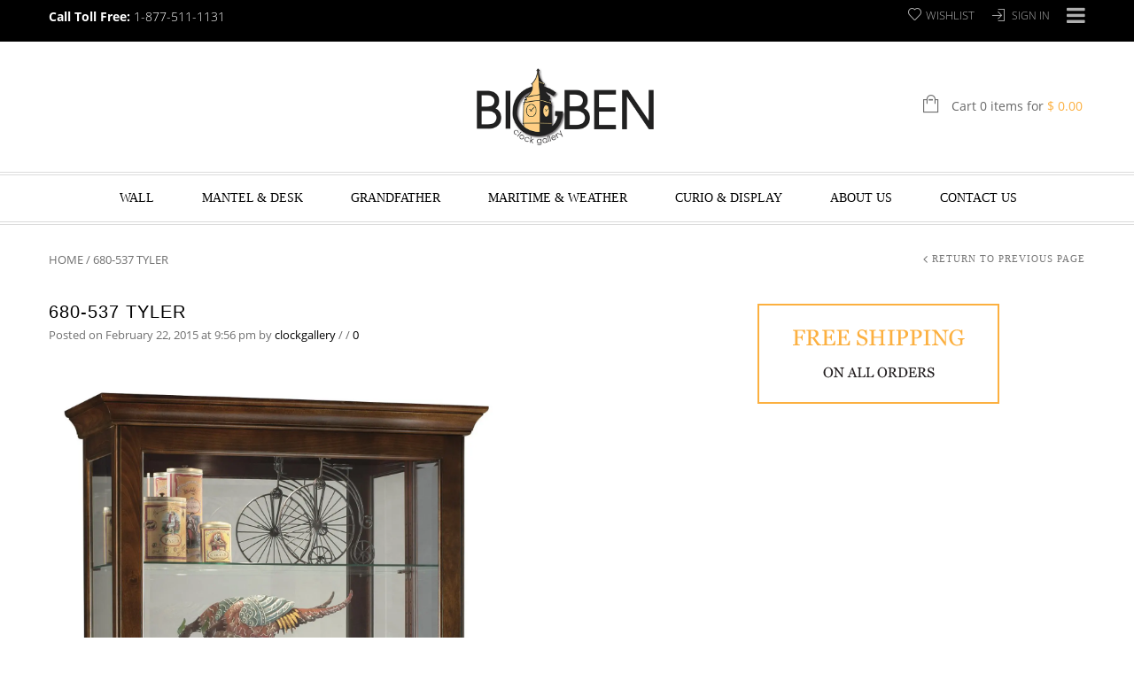

--- FILE ---
content_type: text/html; charset=UTF-8
request_url: https://www.bigbenclocks.com/?attachment_id=942
body_size: 20780
content:
<!doctype html>
<html lang="en-US" xmlns:og="http://opengraphprotocol.org/schema/" xmlns:fb="http://www.facebook.com/2008/fbml" itemscope="itemscope" itemtype="http://schema.org/WebPage">
<head>
    	<meta charset="UTF-8" />
    	    <meta name="viewport" content="width=device-width, initial-scale=1, maximum-scale=1"/>
		<meta http-equiv="X-UA-Compatible" content="IE=EmulateIE10" >

						<script>document.documentElement.className = document.documentElement.className + ' yes-js js_active js'</script>
			                    <meta name='robots' content='index, follow, max-image-preview:large, max-snippet:-1, max-video-preview:-1' />
	<style>img:is([sizes="auto" i], [sizes^="auto," i]) { contain-intrinsic-size: 3000px 1500px }</style>
	
	<!-- This site is optimized with the Yoast SEO plugin v26.6 - https://yoast.com/wordpress/plugins/seo/ -->
	<title>680-537 Tyler -</title>
	<link rel="canonical" href="https://www.bigbenclocks.com/" />
	<meta property="og:locale" content="en_US" />
	<meta property="og:type" content="article" />
	<meta property="og:title" content="680-537 Tyler -" />
	<meta property="og:url" content="https://www.bigbenclocks.com/" />
	<meta property="og:site_name" content="Big Ben Clock Gallery" />
	<meta property="article:modified_time" content="2015-02-23T02:57:05+00:00" />
	<meta property="og:image" content="https://www.bigbenclocks.com" />
	<meta property="og:image:width" content="1465" />
	<meta property="og:image:height" content="2560" />
	<meta property="og:image:type" content="image/jpeg" />
	<script type="application/ld+json" class="yoast-schema-graph">{"@context":"https://schema.org","@graph":[{"@type":"WebPage","@id":"https://www.bigbenclocks.com/","url":"https://www.bigbenclocks.com/","name":"680-537 Tyler -","isPartOf":{"@id":"https://www.bigbenclocks.com/#website"},"primaryImageOfPage":{"@id":"https://www.bigbenclocks.com/#primaryimage"},"image":{"@id":"https://www.bigbenclocks.com/#primaryimage"},"thumbnailUrl":"https://www.bigbenclocks.com/wp-content/uploads/2015/02/680537-scaled.jpg","datePublished":"2015-02-23T02:56:53+00:00","dateModified":"2015-02-23T02:57:05+00:00","breadcrumb":{"@id":"https://www.bigbenclocks.com/#breadcrumb"},"inLanguage":"en-US","potentialAction":[{"@type":"ReadAction","target":["https://www.bigbenclocks.com/"]}]},{"@type":"ImageObject","inLanguage":"en-US","@id":"https://www.bigbenclocks.com/#primaryimage","url":"https://www.bigbenclocks.com/wp-content/uploads/2015/02/680537-scaled.jpg","contentUrl":"https://www.bigbenclocks.com/wp-content/uploads/2015/02/680537-scaled.jpg","width":1465,"height":2560,"caption":"680-537 Tyler"},{"@type":"BreadcrumbList","@id":"https://www.bigbenclocks.com/#breadcrumb","itemListElement":[{"@type":"ListItem","position":1,"name":"Home","item":"https://www.bigbenclocks.com/"},{"@type":"ListItem","position":2,"name":"680-537 Tyler curio cabinet by Howard Mille","item":"https://www.bigbenclocks.com/product/680-537-tyler/"},{"@type":"ListItem","position":3,"name":"680-537 Tyler"}]},{"@type":"WebSite","@id":"https://www.bigbenclocks.com/#website","url":"https://www.bigbenclocks.com/","name":"Big Ben Clock Gallery","description":"Grandfather Clocks | Mantle Clocks | Wall Clocks","publisher":{"@id":"https://www.bigbenclocks.com/#organization"},"potentialAction":[{"@type":"SearchAction","target":{"@type":"EntryPoint","urlTemplate":"https://www.bigbenclocks.com/?s={search_term_string}"},"query-input":{"@type":"PropertyValueSpecification","valueRequired":true,"valueName":"search_term_string"}}],"inLanguage":"en-US"},{"@type":"Organization","@id":"https://www.bigbenclocks.com/#organization","name":"Big Ben Clock Gallery","url":"https://www.bigbenclocks.com/","logo":{"@type":"ImageObject","inLanguage":"en-US","@id":"https://www.bigbenclocks.com/#/schema/logo/image/","url":"https://www.bigbenclocks.com/wp-content/uploads/2015/12/Login-Logo2.png","contentUrl":"https://www.bigbenclocks.com/wp-content/uploads/2015/12/Login-Logo2.png","width":300,"height":80,"caption":"Big Ben Clock Gallery"},"image":{"@id":"https://www.bigbenclocks.com/#/schema/logo/image/"}}]}</script>
	<!-- / Yoast SEO plugin. -->


<link href='https://fonts.gstatic.com' crossorigin rel='preconnect' />
<link rel="alternate" type="application/rss+xml" title="Big Ben Clock Gallery &raquo; Feed" href="https://www.bigbenclocks.com/feed/" />
<link rel="alternate" type="application/rss+xml" title="Big Ben Clock Gallery &raquo; Comments Feed" href="https://www.bigbenclocks.com/comments/feed/" />
<link rel="alternate" type="application/rss+xml" title="Big Ben Clock Gallery &raquo; 680-537 Tyler Comments Feed" href="https://www.bigbenclocks.com/?attachment_id=942/feed/" />
<meta property="og:title" content="680-537 Tyler"/><meta property="og:type" content="article"/><meta property="og:description" content=""/><meta property="og:url" content="https://www.bigbenclocks.com/?attachment_id=942"/><meta property="og:site_name" content="Big Ben Clock Gallery"/><meta property="og:image" content="https://www.bigbenclocks.com/wp-content/themes/legenda/images/facebook-default.jpg"/>		<!-- This site uses the Google Analytics by MonsterInsights plugin v9.11.0 - Using Analytics tracking - https://www.monsterinsights.com/ -->
		<!-- Note: MonsterInsights is not currently configured on this site. The site owner needs to authenticate with Google Analytics in the MonsterInsights settings panel. -->
					<!-- No tracking code set -->
				<!-- / Google Analytics by MonsterInsights -->
		<style id='wp-emoji-styles-inline-css' type='text/css'>

	img.wp-smiley, img.emoji {
		display: inline !important;
		border: none !important;
		box-shadow: none !important;
		height: 1em !important;
		width: 1em !important;
		margin: 0 0.07em !important;
		vertical-align: -0.1em !important;
		background: none !important;
		padding: 0 !important;
	}
</style>
<link rel='stylesheet' id='wp-block-library-css' href='https://www.bigbenclocks.com/wp-includes/css/dist/block-library/style.min.css?ver=c0b6cd2165f1dd6a7ee310af687206b4' type='text/css' media='all' />
<style id='classic-theme-styles-inline-css' type='text/css'>
/*! This file is auto-generated */
.wp-block-button__link{color:#fff;background-color:#32373c;border-radius:9999px;box-shadow:none;text-decoration:none;padding:calc(.667em + 2px) calc(1.333em + 2px);font-size:1.125em}.wp-block-file__button{background:#32373c;color:#fff;text-decoration:none}
</style>
<link rel='stylesheet' id='jquery-selectBox-css' href='https://www.bigbenclocks.com/wp-content/plugins/yith-woocommerce-wishlist/assets/css/jquery.selectBox.css?ver=1.2.0' type='text/css' media='all' />
<link rel='stylesheet' id='woocommerce_prettyPhoto_css-css' href='//www.bigbenclocks.com/wp-content/plugins/woocommerce/assets/css/prettyPhoto.css?ver=3.1.6' type='text/css' media='all' />
<link rel='stylesheet' id='yith-wcwl-main-css' href='https://www.bigbenclocks.com/wp-content/plugins/yith-woocommerce-wishlist/assets/css/style.css?ver=4.11.0' type='text/css' media='all' />
<style id='yith-wcwl-main-inline-css' type='text/css'>
 :root { --rounded-corners-radius: 16px; --add-to-cart-rounded-corners-radius: 16px; --feedback-duration: 3s } 
 :root { --rounded-corners-radius: 16px; --add-to-cart-rounded-corners-radius: 16px; --feedback-duration: 3s } 
</style>
<style id='global-styles-inline-css' type='text/css'>
:root{--wp--preset--aspect-ratio--square: 1;--wp--preset--aspect-ratio--4-3: 4/3;--wp--preset--aspect-ratio--3-4: 3/4;--wp--preset--aspect-ratio--3-2: 3/2;--wp--preset--aspect-ratio--2-3: 2/3;--wp--preset--aspect-ratio--16-9: 16/9;--wp--preset--aspect-ratio--9-16: 9/16;--wp--preset--color--black: #000000;--wp--preset--color--cyan-bluish-gray: #abb8c3;--wp--preset--color--white: #ffffff;--wp--preset--color--pale-pink: #f78da7;--wp--preset--color--vivid-red: #cf2e2e;--wp--preset--color--luminous-vivid-orange: #ff6900;--wp--preset--color--luminous-vivid-amber: #fcb900;--wp--preset--color--light-green-cyan: #7bdcb5;--wp--preset--color--vivid-green-cyan: #00d084;--wp--preset--color--pale-cyan-blue: #8ed1fc;--wp--preset--color--vivid-cyan-blue: #0693e3;--wp--preset--color--vivid-purple: #9b51e0;--wp--preset--gradient--vivid-cyan-blue-to-vivid-purple: linear-gradient(135deg,rgba(6,147,227,1) 0%,rgb(155,81,224) 100%);--wp--preset--gradient--light-green-cyan-to-vivid-green-cyan: linear-gradient(135deg,rgb(122,220,180) 0%,rgb(0,208,130) 100%);--wp--preset--gradient--luminous-vivid-amber-to-luminous-vivid-orange: linear-gradient(135deg,rgba(252,185,0,1) 0%,rgba(255,105,0,1) 100%);--wp--preset--gradient--luminous-vivid-orange-to-vivid-red: linear-gradient(135deg,rgba(255,105,0,1) 0%,rgb(207,46,46) 100%);--wp--preset--gradient--very-light-gray-to-cyan-bluish-gray: linear-gradient(135deg,rgb(238,238,238) 0%,rgb(169,184,195) 100%);--wp--preset--gradient--cool-to-warm-spectrum: linear-gradient(135deg,rgb(74,234,220) 0%,rgb(151,120,209) 20%,rgb(207,42,186) 40%,rgb(238,44,130) 60%,rgb(251,105,98) 80%,rgb(254,248,76) 100%);--wp--preset--gradient--blush-light-purple: linear-gradient(135deg,rgb(255,206,236) 0%,rgb(152,150,240) 100%);--wp--preset--gradient--blush-bordeaux: linear-gradient(135deg,rgb(254,205,165) 0%,rgb(254,45,45) 50%,rgb(107,0,62) 100%);--wp--preset--gradient--luminous-dusk: linear-gradient(135deg,rgb(255,203,112) 0%,rgb(199,81,192) 50%,rgb(65,88,208) 100%);--wp--preset--gradient--pale-ocean: linear-gradient(135deg,rgb(255,245,203) 0%,rgb(182,227,212) 50%,rgb(51,167,181) 100%);--wp--preset--gradient--electric-grass: linear-gradient(135deg,rgb(202,248,128) 0%,rgb(113,206,126) 100%);--wp--preset--gradient--midnight: linear-gradient(135deg,rgb(2,3,129) 0%,rgb(40,116,252) 100%);--wp--preset--font-size--small: 13px;--wp--preset--font-size--medium: 20px;--wp--preset--font-size--large: 36px;--wp--preset--font-size--x-large: 42px;--wp--preset--spacing--20: 0.44rem;--wp--preset--spacing--30: 0.67rem;--wp--preset--spacing--40: 1rem;--wp--preset--spacing--50: 1.5rem;--wp--preset--spacing--60: 2.25rem;--wp--preset--spacing--70: 3.38rem;--wp--preset--spacing--80: 5.06rem;--wp--preset--shadow--natural: 6px 6px 9px rgba(0, 0, 0, 0.2);--wp--preset--shadow--deep: 12px 12px 50px rgba(0, 0, 0, 0.4);--wp--preset--shadow--sharp: 6px 6px 0px rgba(0, 0, 0, 0.2);--wp--preset--shadow--outlined: 6px 6px 0px -3px rgba(255, 255, 255, 1), 6px 6px rgba(0, 0, 0, 1);--wp--preset--shadow--crisp: 6px 6px 0px rgba(0, 0, 0, 1);}:where(.is-layout-flex){gap: 0.5em;}:where(.is-layout-grid){gap: 0.5em;}body .is-layout-flex{display: flex;}.is-layout-flex{flex-wrap: wrap;align-items: center;}.is-layout-flex > :is(*, div){margin: 0;}body .is-layout-grid{display: grid;}.is-layout-grid > :is(*, div){margin: 0;}:where(.wp-block-columns.is-layout-flex){gap: 2em;}:where(.wp-block-columns.is-layout-grid){gap: 2em;}:where(.wp-block-post-template.is-layout-flex){gap: 1.25em;}:where(.wp-block-post-template.is-layout-grid){gap: 1.25em;}.has-black-color{color: var(--wp--preset--color--black) !important;}.has-cyan-bluish-gray-color{color: var(--wp--preset--color--cyan-bluish-gray) !important;}.has-white-color{color: var(--wp--preset--color--white) !important;}.has-pale-pink-color{color: var(--wp--preset--color--pale-pink) !important;}.has-vivid-red-color{color: var(--wp--preset--color--vivid-red) !important;}.has-luminous-vivid-orange-color{color: var(--wp--preset--color--luminous-vivid-orange) !important;}.has-luminous-vivid-amber-color{color: var(--wp--preset--color--luminous-vivid-amber) !important;}.has-light-green-cyan-color{color: var(--wp--preset--color--light-green-cyan) !important;}.has-vivid-green-cyan-color{color: var(--wp--preset--color--vivid-green-cyan) !important;}.has-pale-cyan-blue-color{color: var(--wp--preset--color--pale-cyan-blue) !important;}.has-vivid-cyan-blue-color{color: var(--wp--preset--color--vivid-cyan-blue) !important;}.has-vivid-purple-color{color: var(--wp--preset--color--vivid-purple) !important;}.has-black-background-color{background-color: var(--wp--preset--color--black) !important;}.has-cyan-bluish-gray-background-color{background-color: var(--wp--preset--color--cyan-bluish-gray) !important;}.has-white-background-color{background-color: var(--wp--preset--color--white) !important;}.has-pale-pink-background-color{background-color: var(--wp--preset--color--pale-pink) !important;}.has-vivid-red-background-color{background-color: var(--wp--preset--color--vivid-red) !important;}.has-luminous-vivid-orange-background-color{background-color: var(--wp--preset--color--luminous-vivid-orange) !important;}.has-luminous-vivid-amber-background-color{background-color: var(--wp--preset--color--luminous-vivid-amber) !important;}.has-light-green-cyan-background-color{background-color: var(--wp--preset--color--light-green-cyan) !important;}.has-vivid-green-cyan-background-color{background-color: var(--wp--preset--color--vivid-green-cyan) !important;}.has-pale-cyan-blue-background-color{background-color: var(--wp--preset--color--pale-cyan-blue) !important;}.has-vivid-cyan-blue-background-color{background-color: var(--wp--preset--color--vivid-cyan-blue) !important;}.has-vivid-purple-background-color{background-color: var(--wp--preset--color--vivid-purple) !important;}.has-black-border-color{border-color: var(--wp--preset--color--black) !important;}.has-cyan-bluish-gray-border-color{border-color: var(--wp--preset--color--cyan-bluish-gray) !important;}.has-white-border-color{border-color: var(--wp--preset--color--white) !important;}.has-pale-pink-border-color{border-color: var(--wp--preset--color--pale-pink) !important;}.has-vivid-red-border-color{border-color: var(--wp--preset--color--vivid-red) !important;}.has-luminous-vivid-orange-border-color{border-color: var(--wp--preset--color--luminous-vivid-orange) !important;}.has-luminous-vivid-amber-border-color{border-color: var(--wp--preset--color--luminous-vivid-amber) !important;}.has-light-green-cyan-border-color{border-color: var(--wp--preset--color--light-green-cyan) !important;}.has-vivid-green-cyan-border-color{border-color: var(--wp--preset--color--vivid-green-cyan) !important;}.has-pale-cyan-blue-border-color{border-color: var(--wp--preset--color--pale-cyan-blue) !important;}.has-vivid-cyan-blue-border-color{border-color: var(--wp--preset--color--vivid-cyan-blue) !important;}.has-vivid-purple-border-color{border-color: var(--wp--preset--color--vivid-purple) !important;}.has-vivid-cyan-blue-to-vivid-purple-gradient-background{background: var(--wp--preset--gradient--vivid-cyan-blue-to-vivid-purple) !important;}.has-light-green-cyan-to-vivid-green-cyan-gradient-background{background: var(--wp--preset--gradient--light-green-cyan-to-vivid-green-cyan) !important;}.has-luminous-vivid-amber-to-luminous-vivid-orange-gradient-background{background: var(--wp--preset--gradient--luminous-vivid-amber-to-luminous-vivid-orange) !important;}.has-luminous-vivid-orange-to-vivid-red-gradient-background{background: var(--wp--preset--gradient--luminous-vivid-orange-to-vivid-red) !important;}.has-very-light-gray-to-cyan-bluish-gray-gradient-background{background: var(--wp--preset--gradient--very-light-gray-to-cyan-bluish-gray) !important;}.has-cool-to-warm-spectrum-gradient-background{background: var(--wp--preset--gradient--cool-to-warm-spectrum) !important;}.has-blush-light-purple-gradient-background{background: var(--wp--preset--gradient--blush-light-purple) !important;}.has-blush-bordeaux-gradient-background{background: var(--wp--preset--gradient--blush-bordeaux) !important;}.has-luminous-dusk-gradient-background{background: var(--wp--preset--gradient--luminous-dusk) !important;}.has-pale-ocean-gradient-background{background: var(--wp--preset--gradient--pale-ocean) !important;}.has-electric-grass-gradient-background{background: var(--wp--preset--gradient--electric-grass) !important;}.has-midnight-gradient-background{background: var(--wp--preset--gradient--midnight) !important;}.has-small-font-size{font-size: var(--wp--preset--font-size--small) !important;}.has-medium-font-size{font-size: var(--wp--preset--font-size--medium) !important;}.has-large-font-size{font-size: var(--wp--preset--font-size--large) !important;}.has-x-large-font-size{font-size: var(--wp--preset--font-size--x-large) !important;}
:where(.wp-block-post-template.is-layout-flex){gap: 1.25em;}:where(.wp-block-post-template.is-layout-grid){gap: 1.25em;}
:where(.wp-block-columns.is-layout-flex){gap: 2em;}:where(.wp-block-columns.is-layout-grid){gap: 2em;}
:root :where(.wp-block-pullquote){font-size: 1.5em;line-height: 1.6;}
</style>
<style id='woocommerce-inline-inline-css' type='text/css'>
.woocommerce form .form-row .required { visibility: visible; }
</style>
<link rel='stylesheet' id='brands-styles-css' href='https://www.bigbenclocks.com/wp-content/plugins/woocommerce/assets/css/brands.css?ver=10.1.3' type='text/css' media='all' />
<link rel='stylesheet' id='parent-style-css' href='https://www.bigbenclocks.com/wp-content/themes/legenda/style.css?ver=c0b6cd2165f1dd6a7ee310af687206b4' type='text/css' media='all' />
<link rel='stylesheet' id='et-fonts-css' href='https://www.bigbenclocks.com/wp-content/themes/legenda/css/et-fonts.css?ver=4.4.9' type='text/css' media='all' />
<link rel='stylesheet' id='style-css' href='https://www.bigbenclocks.com/wp-content/themes/legenda-child/style.css?ver=4.4.9' type='text/css' media='all' />
<link rel='stylesheet' id='js_composer_front-css' href='https://www.bigbenclocks.com/wp-content/plugins/js_composer/assets/css/js_composer.min.css?ver=8.5' type='text/css' media='all' />
<link rel='stylesheet' id='responsive-css' href='https://www.bigbenclocks.com/wp-content/themes/legenda/css/responsive.css?ver=4.4.9' type='text/css' media='all' />
<link rel='stylesheet' id='large-resolution-css' href='https://www.bigbenclocks.com/wp-content/themes/legenda/css/large-resolution.css?ver=c0b6cd2165f1dd6a7ee310af687206b4' type='text/css' media='(min-width: 1200px)' />
<style id='custom-style-inline-css' type='text/css'>
                                            .label-icon.sale-label {
                    width: 48px;
                    height: 48px;
                }
                .label-icon.sale-label { background-image: url(https://www.bigbenclocks.com/wp-content/themes/legenda/images/label-sale.png); }
            
                                            .label-icon.new-label {
                    width: 48px;
                    height: 48px;
                }
                .label-icon.new-label { background-image: url(https://www.bigbenclocks.com/wp-content/themes/legenda/images/label-new.png); }
            
            
            
            
            	                .mobile-nav .et-mobile-menu li > a, .mobile-nav ul.links li a {
	                    	                    	                    	                    	                    	                    	                    	                    	                }
	            
                            	.mobile-nav .mobile-nav-heading, .mobile-nav .close-mobile-nav {
	                    	                                            	                    	                    	                    	                    	                    	                }
            
        	
            body,                select,                .products-small .product-item a,                .woocommerce-breadcrumb,                #breadcrumb,                .woocommerce-breadcrumb a,                #breadcrumb a,                .etheme_widget_recent_comments .comment_link a,                .product-categories li ul a,                .product_list_widget del .amount,                .page-numbers li a,                .page-numbers li span,                .pagination li a,                .pagination li span,                .images .main-image-slider ul.slides .zoom-link:hover,                .quantity .qty,                .price .from,                .price del,                .shopping-cart-widget .cart-summ .items,                .shopping-cart-widget .cart-summ .for-label,                .posted-in a,                .tabs .tab-title,                .toggle-element .open-this,                .blog-post .post-info .posted-in a,                .menu-type1 .menu ul > li > a,                .post-next-prev a { color: #6f6f6f; }

	        
	        a:hover,                .button:hover,                button:hover,                input[type=submit]:hover,                .menu-icon:hover,                .widget_layered_nav ul li:hover,                .page-numbers li span,                .pagination li span,                .page-numbers li a:hover,                .pagination li a:hover,                .largest,                .thumbnail:hover i,                .demo-icons .demo-icon:hover,                .demo-icons .demo-icon:hover i,                .switchToGrid:hover,                .switchToList:hover,                .switcher-active,                .switcher-active:hover,                .emodal .close-modal:hover,                .prev.page-numbers:hover:after,                .next.page-numbers:hover:after,                strong.active,                span.active,                em.active,                a.active,                p.active,                .shopping-cart-widget .cart-summ .price-summ,                .products-small .product-item h5 a:hover,                .slider-container .slider-next:hover:before,                .slider-container .slider-prev:hover:before,                .fullwidthbanner-container .tp-rightarrow.default:hover:before,                .fullwidthbanner-container .tp-leftarrow.default:hover:before,                .side-area .close-block:hover i,                .back-to-top:hover, .back-to-top:hover i,                .product-info .single_add_to_wishlist:hover:before,                .images .main-image-slider ul.slides .zoom-link i:hover,                .footer_menu li:hover:before,                .main-nav .menu > li.current-menu-parent > a,                .main-nav .menu > li.current-menu-item > a,                .page-numbers .next:hover:before,                .pagination .next:hover:before,                .etheme_twitter .tweet a,                .small-slider-arrow.arrow-left:hover,                .small-slider-arrow.arrow-right:hover,                .active2:hover,                .active2,                .checkout-steps-nav a.button.active,                .checkout-steps-nav a.button.active:hover,                .button.active,                button.active,                input[type=submit].active,                .widget_categories .current-cat a,                .widget_pages .current_page_parent > a,                div.dark_rounded .pp_contract:hover,                div.dark_rounded .pp_expand:hover,                div.dark_rounded .pp_close:hover,                .etheme_cp .etheme_cp_head .etheme_cp_btn_close:hover,                .hover-icon:hover,                .side-area-icon:hover,                .etheme_cp .etheme_cp_content .etheme_cp_section .etheme_cp_section_header .etheme_cp_btn_clear:hover,                .header-type-3 .main-nav .menu-wrapper .menu > li.current-menu-item > a,                .header-type-3 .main-nav .menu-wrapper .menu > li.current-menu-parent > a,                .header-type-3 .main-nav .menu-wrapper .menu > li > a:hover,                .fixed-header .menu > li.current-menu-item > a,                .fixed-header .menu > li > a:hover,                .main-nav .menu > li > a:hover,                .product-categories > li > a:hover,                .custom-info-block.a-right span,                .custom-info-block.a-left span,                .custom-info-block a i:hover,                .product-categories > li.current-cat > a,                .menu-wrapper .menu .nav-sublist-dropdown .menu-parent-item > a:hover,                .woocommerce .woocommerce-breadcrumb a:hover,                .woocommerce-page .woocommerce-breadcrumb a:hover,                .product-info .posted_in a:hover,                .slide-item .product .products-page-cats a:hover,                .products-grid .product .products-page-cats a:hover,                .widget_layered_nav ul li:hover a,                .page-heading .row-fluid .span12 > .back-to:hover,                .breadcrumbs .back-to:hover,                #breadcrumb a:hover,                .links li a:hover,                .menu-wrapper .menu > .nav-sublist-dropdown .menu-parent-item ul li:hover,                .menu-wrapper .menu > .nav-sublist-dropdown .menu-parent-item ul li:hover a,                .menu-wrapper .menu ul > li > a:hover,                .filled.active,                .shopping-cart-widget .cart-summ a:hover,                .product-categories > li > ul > li > a:hover,                .product-categories > li > ul > li > a:hover + span,                .product-categories ul.children li > a:hover,                .product-categories ul.children li > a:hover + span,                .product-categories > li.current-cat > a+span,                .widget_nav_menu .current-menu-item a,                .widget_nav_menu .current-menu-item:before,                .fixed-menu-type2 .fixed-header .nav-sublist-dropdown li a:hover,                .product-category h5:hover,                .product-categories .children li.current-cat,                .product-categories .children li.current-cat a,                .product-categories .children li.current-cat span,                .pricing-table ul li.row-price,                .product-category:hover h5,                .widget_nav_menu li a:hover,                .widget_nav_menu li:hover:before,                .list li:before,                .toolbar .switchToGrid:hover:before,                .toolbar .switchToList:hover:before,                .toolbar .switchToGrid.switcher-active:before,                .toolbar .switchToList.switcher-active:before,                .toolbar .switchToGrid.switcher-active,                .toolbar .switchToList.switcher-active,                .blog-post .post-info a:hover,                .show-all-posts:hover,                .cbp-qtrotator .testimonial-author .excerpt,                .top-bar .wishlist-link a:hover span,                .menu-type2 .menu .nav-sublist-dropdown .menu-parent-item li:hover:before,                .back-to-top:hover:before,                .tabs .tab-title:hover,                .flex-direction-nav a:hover,                .widget_layered_nav ul li a:hover,                .widget_layered_nav ul li:hover,                .product-categories .open-this:hover,                .widget_categories li:hover:before,                .etheme-social-icons li a:hover,                .product-categories > li.opened .open-this:hover,                .slider-container .show-all-posts:hover,                .widget_layered_nav ul li.chosen .count,                .widget_layered_nav ul li.chosen a,                .widget_layered_nav ul li.chosen a:before,                .recent-post-mini strong,                .menu-wrapper .menu ul > li:hover:before,                .fixed-header .menu ul > li:hover:before,                .team-member .member-mask .mask-text a:hover,                .show-quickly:hover,                .header-type-6 .top-bar .top-links .submenu-dropdown ul li a:hover,                .header-type-6 .top-bar .top-links .submenu-dropdown ul li:hover:before,                .side-area-icon i:hover:before,                .menu-icon i:hover:before,                a.bbp-author-name,                #bbpress-forums #bbp-single-user-details #bbp-user-navigation li.current a,                #bbpress-forums #bbp-single-user-details #bbp-user-navigation li.current:before,                .bbp-forum-header a.bbp-forum-permalink,                .bbp-topic-header a.bbp-topic-permalink,                .bbp-reply-header a.bbp-reply-permalink,                .et-tweets.owl-carousel .owl-prev:hover:before,                .et-tweets.owl-carousel .owl-next:hover:before,                .etheme_widget_brands ul li.active-brand a,                .comment-block .author-link a:hover,                .header-type-3 .shopping-cart-link span.amount,                .header-type-4 .shopping-cart-link span.amount,                .header-type-6 .shopping-cart-link span.amount,                a.view-all-results:hover,                .bottom-btn .left              { color: #fcb040; }

	        .hover-icon:hover,                .breadcrumbs .back-to:hover    { color: #fcb040!important; }

	        .filled:hover,                .progress-bar > div,                .active2:hover,                .button.active:hover,                button.active:hover,                input[type=submit].active:hover,                .checkout-steps-nav a.button.active:hover,                .portfolio-filters .active,                .product-info .single_add_to_cart_button,                .product-info .single_add_to_wishlist:hover,                .checkout-button.button,                .checkout-button.button:hover,                .header-type-6 .top-bar,                .filled.active,                .block-with-ico.ico-position-top i,                .added-text,                .etheme_cp_btn_show,                .button.white.filled:hover,                .button.active,                .button.active2,                .button.white:hover,                .woocommerce-checkout-payment .place-order .button,                .bottom-btn .right                 { background-color: #fcb040; }

	        .button:hover,                button:hover,                .button.white.filled:hover,                input[type=submit]:hover,                .button.active,                button.active,                input[type=submit].active,                .filled:hover,                .widget_layered_nav ul li:hover,                .page-numbers li span,                .pagination li span,                .page-numbers li a:hover,                .pagination li a:hover,                .switchToGrid:hover,                .switchToList:hover,                .toolbar .switchToGrid.switcher-active,                .toolbar .switchToList.switcher-active,                textarea:focus,                input[type=text]:focus,                input[type=password]:focus,                input[type=datetime]:focus,                input[type=datetime-local]:focus,                input[type=date]:focus,                input[type=month]:focus,                input[type=time]:focus,                input[type=week]:focus,                input[type=number]:focus,                input[type=email]:focus,                input[type=url]:focus,                input[type=search]:focus,                input[type=tel]:focus,                input[type=color]:focus,                .uneditable-input:focus,                .active2,                .woocommerce.widget_price_filter .ui-slider .ui-slider-range,                .woocommerce-page .widget_price_filter .ui-slider .ui-slider-range,                .checkout-steps-nav a.button.active,                .product-info .single_add_to_cart_button,                .main-nav .menu > li.current-menu-parent > a:before,                .main-nav .menu > li.current-menu-item > a:before,                .cta-block.style-filled,                .search #searchform input[type=text]:focus,                .product-categories .open-this:hover,                .product-categories > li.opened .open-this:hover,                .woocommerce-checkout-payment .place-order .button,                .bottom-btn .left             { border-color: #fcb040; }

	        .products-small .product-item .price,                .product_list_widget .amount,                .cart_totals .table .total .amount,                .price              { color: #fcb040; }

	                      { color: rgb(222,146,34); }

	        .woocommerce.widget_price_filter .ui-slider .ui-slider-handle                 { background-color: rgb(222,146,34); }

	                     { border-color: rgb(222,146,34); }

			?>

	        .woocommerce.widget_price_filter .ui-slider .ui-slider-range,
	        .woocommerce-page .widget_price_filter .ui-slider .ui-slider-range{
	          background: rgba(252,176,64,0.35);
	        }

            
           	h1{}h2{}h3{}h4{}h5{}h6{}            
            html {
                            }

            body {
                                                                                                                                                background-size:cover;            }
	
	        
            .dropcap,                blockquote,                .team-member .member-mask .mask-text fieldset legend,                .button,                button,                .coupon .button,                input[type=submit],                .font2,                .shopping-cart-widget .totals,                .main-nav .menu > li > a,                .menu-wrapper .menu .nav-sublist-dropdown .menu-parent-item > a,                .fixed-header .menu .nav-sublist-dropdown .menu-parent-item > a,                .fixed-header .menu > li > a,                .side-block .close-block,                .side-area .widget-title,                .et-mobile-menu li > a,                .page-heading .row-fluid .span12 > .back-to,                .breadcrumbs .back-to,                .recent-post-mini a,                .etheme_widget_recent_comments ul li .post-title,                .product_list_widget a,                .widget_price_filter .widget-title,                .widget_layered_nav .widget-title,                .widget_price_filter h4,                .widget_layered_nav h4,                .products-list .product .product-name,                .table.products-table th,                .table.products-table .product-name a,                .table.products-table .product-name dl dt,                .table.products-table .product-name dl dd,                .cart_totals .table .total th strong,                .cart_totals .table .total td strong .amount,                .pricing-table table .plan-price,                .pricing-table table.table thead:first-child tr:first-child th,                .pricing-table.style3 table .plan-price sup,                .pricing-table.style2 table .plan-price sup,                .pricing-table ul li.row-title,                .pricing-table ul li.row-price,                .pricing-table.style2 ul li.row-price sup,                .pricing-table.style3 ul li.row-price sup,                .tabs .tab-title,                .left-bar .left-titles .tab-title-left,                .right-bar .left-titles .tab-title-left,                .slider-container .show-all-posts,                .bc-type-variant2 .woocommerce-breadcrumb,                .bc-type-variant2 .breadcrumbs,                .post-single .post-share .share-title,                .toggle-element .toggle-title,                #bbpress-forums li.bbp-header,                #bbpress-forums .bbp-forum-title,                #bbpress-forums .bbp-topic-title,                #bbpress-forums .bbp-reply-title,                .product-thumbnails-slider .slides li.video-thumbnail span,                .coupon label,                .product-image-wrapper .out-of-stock,                .shop_table .product-name a,                .shop_table th,                .cart_totals .order-total th,                .page-heading .row-fluid .span12 .back-to,                .woocommerce table.shop_table th,                .woocommerce-page table.shop_table th,                .mobile-nav-heading,                .links a,                .top-bar .wishlist-link a,                .top-bar .cart-summ,                .shopping-cart-link span{14px}
                                                                                                        
            
            .header5 .logo img, .header6 .logo img, .header1 .logo img, .header7 .logo img {
    max-width: 200px;
}
        
</style>
<script type="text/template" id="tmpl-variation-template">
	<div class="woocommerce-variation-description">{{{ data.variation.variation_description }}}</div>
	<div class="woocommerce-variation-price">{{{ data.variation.price_html }}}</div>
	<div class="woocommerce-variation-availability">{{{ data.variation.availability_html }}}</div>
</script>
<script type="text/template" id="tmpl-unavailable-variation-template">
	<p role="alert">Sorry, this product is unavailable. Please choose a different combination.</p>
</script>
<script type="text/javascript" src="https://www.bigbenclocks.com/wp-includes/js/jquery/jquery.min.js?ver=3.7.1" id="jquery-core-js"></script>
<script type="text/javascript" src="https://www.bigbenclocks.com/wp-includes/js/jquery/jquery-migrate.min.js?ver=3.4.1" id="jquery-migrate-js"></script>
<script type="text/javascript" src="//www.bigbenclocks.com/wp-content/plugins/revslider/sr6/assets/js/rbtools.min.js?ver=6.7.29" async id="tp-tools-js"></script>
<script type="text/javascript" src="//www.bigbenclocks.com/wp-content/plugins/revslider/sr6/assets/js/rs6.min.js?ver=6.7.35" async id="revmin-js"></script>
<script type="text/javascript" src="https://www.bigbenclocks.com/wp-content/plugins/woocommerce/assets/js/jquery-blockui/jquery.blockUI.min.js?ver=2.7.0-wc.10.1.3" id="jquery-blockui-js" data-wp-strategy="defer"></script>
<script type="text/javascript" id="wc-add-to-cart-js-extra">
/* <![CDATA[ */
var wc_add_to_cart_params = {"ajax_url":"\/wp-admin\/admin-ajax.php","wc_ajax_url":"\/?wc-ajax=%%endpoint%%","i18n_view_cart":"View cart","cart_url":"https:\/\/www.bigbenclocks.com\/cart\/","is_cart":"","cart_redirect_after_add":"no"};
/* ]]> */
</script>
<script type="text/javascript" src="https://www.bigbenclocks.com/wp-content/plugins/woocommerce/assets/js/frontend/add-to-cart.min.js?ver=10.1.3" id="wc-add-to-cart-js" data-wp-strategy="defer"></script>
<script type="text/javascript" src="https://www.bigbenclocks.com/wp-content/plugins/woocommerce/assets/js/js-cookie/js.cookie.min.js?ver=2.1.4-wc.10.1.3" id="js-cookie-js" defer="defer" data-wp-strategy="defer"></script>
<script type="text/javascript" id="woocommerce-js-extra">
/* <![CDATA[ */
var woocommerce_params = {"ajax_url":"\/wp-admin\/admin-ajax.php","wc_ajax_url":"\/?wc-ajax=%%endpoint%%","i18n_password_show":"Show password","i18n_password_hide":"Hide password"};
/* ]]> */
</script>
<script type="text/javascript" src="https://www.bigbenclocks.com/wp-content/plugins/woocommerce/assets/js/frontend/woocommerce.min.js?ver=10.1.3" id="woocommerce-js" defer="defer" data-wp-strategy="defer"></script>
<script type="text/javascript" src="https://www.bigbenclocks.com/wp-content/plugins/js_composer/assets/js/vendors/woocommerce-add-to-cart.js?ver=8.5" id="vc_woocommerce-add-to-cart-js-js"></script>
<script type="text/javascript" src="https://www.bigbenclocks.com/wp-content/themes/legenda/js/head.js?ver=c0b6cd2165f1dd6a7ee310af687206b4" id="head-js"></script>
<script type="text/javascript" src="https://www.bigbenclocks.com/wp-includes/js/underscore.min.js?ver=1.13.7" id="underscore-js"></script>
<script type="text/javascript" id="wp-util-js-extra">
/* <![CDATA[ */
var _wpUtilSettings = {"ajax":{"url":"\/wp-admin\/admin-ajax.php"}};
/* ]]> */
</script>
<script type="text/javascript" src="https://www.bigbenclocks.com/wp-includes/js/wp-util.min.js?ver=c0b6cd2165f1dd6a7ee310af687206b4" id="wp-util-js"></script>
<script type="text/javascript" id="et-custom-js-js-after">
/* <![CDATA[ */

            var ajaxFilterEnabled = 1;
            var successfullyAdded = 'successfully added to your shopping cart';
            var view_mode_default = 'grid_list';
            var catsAccordion = false;

                            var catsAccordion = true;
                                            var checkoutUrl = 'https://www.bigbenclocks.com/checkout/';
                    var contBtn = 'Continue shopping';
                    var checkBtn = 'Checkout';
                        
/* ]]> */
</script>
<script></script><link rel="https://api.w.org/" href="https://www.bigbenclocks.com/wp-json/" /><link rel="alternate" title="JSON" type="application/json" href="https://www.bigbenclocks.com/wp-json/wp/v2/media/942" /><link rel="EditURI" type="application/rsd+xml" title="RSD" href="https://www.bigbenclocks.com/xmlrpc.php?rsd" />

<link rel='shortlink' href='https://www.bigbenclocks.com/?p=942' />
<link rel="alternate" title="oEmbed (JSON)" type="application/json+oembed" href="https://www.bigbenclocks.com/wp-json/oembed/1.0/embed?url=https%3A%2F%2Fwww.bigbenclocks.com%2F%3Fattachment_id%3D942" />
<link rel="alternate" title="oEmbed (XML)" type="text/xml+oembed" href="https://www.bigbenclocks.com/wp-json/oembed/1.0/embed?url=https%3A%2F%2Fwww.bigbenclocks.com%2F%3Fattachment_id%3D942&#038;format=xml" />
<meta name="generator" content="Redux 4.5.8" /><script type="text/javascript">
(function(url){
	if(/(?:Chrome\/26\.0\.1410\.63 Safari\/537\.31|WordfenceTestMonBot)/.test(navigator.userAgent)){ return; }
	var addEvent = function(evt, handler) {
		if (window.addEventListener) {
			document.addEventListener(evt, handler, false);
		} else if (window.attachEvent) {
			document.attachEvent('on' + evt, handler);
		}
	};
	var removeEvent = function(evt, handler) {
		if (window.removeEventListener) {
			document.removeEventListener(evt, handler, false);
		} else if (window.detachEvent) {
			document.detachEvent('on' + evt, handler);
		}
	};
	var evts = 'contextmenu dblclick drag dragend dragenter dragleave dragover dragstart drop keydown keypress keyup mousedown mousemove mouseout mouseover mouseup mousewheel scroll'.split(' ');
	var logHuman = function() {
		if (window.wfLogHumanRan) { return; }
		window.wfLogHumanRan = true;
		var wfscr = document.createElement('script');
		wfscr.type = 'text/javascript';
		wfscr.async = true;
		wfscr.src = url + '&r=' + Math.random();
		(document.getElementsByTagName('head')[0]||document.getElementsByTagName('body')[0]).appendChild(wfscr);
		for (var i = 0; i < evts.length; i++) {
			removeEvent(evts[i], logHuman);
		}
	};
	for (var i = 0; i < evts.length; i++) {
		addEvent(evts[i], logHuman);
	}
})('//www.bigbenclocks.com/?wordfence_lh=1&hid=B961F8D40BC3CAF43874D641E39BC794');
</script>	<noscript><style>.woocommerce-product-gallery{ opacity: 1 !important; }</style></noscript>
	<meta name="generator" content="Powered by WPBakery Page Builder - drag and drop page builder for WordPress."/>
<meta name="generator" content="Powered by Slider Revolution 6.7.35 - responsive, Mobile-Friendly Slider Plugin for WordPress with comfortable drag and drop interface." />
<link rel="icon" href="https://www.bigbenclocks.com/wp-content/uploads/2020/11/cropped-favicon-32x32.png" sizes="32x32" />
<link rel="icon" href="https://www.bigbenclocks.com/wp-content/uploads/2020/11/cropped-favicon-192x192.png" sizes="192x192" />
<link rel="apple-touch-icon" href="https://www.bigbenclocks.com/wp-content/uploads/2020/11/cropped-favicon-180x180.png" />
<meta name="msapplication-TileImage" content="https://www.bigbenclocks.com/wp-content/uploads/2020/11/cropped-favicon-270x270.png" />
<script>function setREVStartSize(e){
			//window.requestAnimationFrame(function() {
				window.RSIW = window.RSIW===undefined ? window.innerWidth : window.RSIW;
				window.RSIH = window.RSIH===undefined ? window.innerHeight : window.RSIH;
				try {
					var pw = document.getElementById(e.c).parentNode.offsetWidth,
						newh;
					pw = pw===0 || isNaN(pw) || (e.l=="fullwidth" || e.layout=="fullwidth") ? window.RSIW : pw;
					e.tabw = e.tabw===undefined ? 0 : parseInt(e.tabw);
					e.thumbw = e.thumbw===undefined ? 0 : parseInt(e.thumbw);
					e.tabh = e.tabh===undefined ? 0 : parseInt(e.tabh);
					e.thumbh = e.thumbh===undefined ? 0 : parseInt(e.thumbh);
					e.tabhide = e.tabhide===undefined ? 0 : parseInt(e.tabhide);
					e.thumbhide = e.thumbhide===undefined ? 0 : parseInt(e.thumbhide);
					e.mh = e.mh===undefined || e.mh=="" || e.mh==="auto" ? 0 : parseInt(e.mh,0);
					if(e.layout==="fullscreen" || e.l==="fullscreen")
						newh = Math.max(e.mh,window.RSIH);
					else{
						e.gw = Array.isArray(e.gw) ? e.gw : [e.gw];
						for (var i in e.rl) if (e.gw[i]===undefined || e.gw[i]===0) e.gw[i] = e.gw[i-1];
						e.gh = e.el===undefined || e.el==="" || (Array.isArray(e.el) && e.el.length==0)? e.gh : e.el;
						e.gh = Array.isArray(e.gh) ? e.gh : [e.gh];
						for (var i in e.rl) if (e.gh[i]===undefined || e.gh[i]===0) e.gh[i] = e.gh[i-1];
											
						var nl = new Array(e.rl.length),
							ix = 0,
							sl;
						e.tabw = e.tabhide>=pw ? 0 : e.tabw;
						e.thumbw = e.thumbhide>=pw ? 0 : e.thumbw;
						e.tabh = e.tabhide>=pw ? 0 : e.tabh;
						e.thumbh = e.thumbhide>=pw ? 0 : e.thumbh;
						for (var i in e.rl) nl[i] = e.rl[i]<window.RSIW ? 0 : e.rl[i];
						sl = nl[0];
						for (var i in nl) if (sl>nl[i] && nl[i]>0) { sl = nl[i]; ix=i;}
						var m = pw>(e.gw[ix]+e.tabw+e.thumbw) ? 1 : (pw-(e.tabw+e.thumbw)) / (e.gw[ix]);
						newh =  (e.gh[ix] * m) + (e.tabh + e.thumbh);
					}
					var el = document.getElementById(e.c);
					if (el!==null && el) el.style.height = newh+"px";
					el = document.getElementById(e.c+"_wrapper");
					if (el!==null && el) {
						el.style.height = newh+"px";
						el.style.display = "block";
					}
				} catch(e){
					console.log("Failure at Presize of Slider:" + e)
				}
			//});
		  };</script>
<noscript><style> .wpb_animate_when_almost_visible { opacity: 1; }</style></noscript>
</head>
<body class="attachment wp-singular attachment-template-default single single-attachment postid-942 attachmentid-942 attachment-jpeg wp-theme-legenda wp-child-theme-legenda-child theme-legenda woocommerce-no-js rightPanel-enabled  fixNav-enabled  accordion-enabled  banner-mask- wide wpb-js-composer js-comp-ver-8.5 vc_responsive">
		
	<div class="mobile-nav side-block">
		<div class="close-mobile-nav close-block">Navigation</div>
		<div class="menu-main-menu-container"><ul id="menu-main-menu" class="menu"><li id="menu-item-1293" class="menu-item menu-item-type-taxonomy menu-item-object-product_cat menu-item-has-children menu-parent-item menu-item-1293 item-level-0"><a href="https://www.bigbenclocks.com/product-category/wall-clocks/">Wall</a>
<ul class="sub-menu">
	<li id="menu-item-1297" class="menu-item menu-item-type-taxonomy menu-item-object-product_cat menu-item-1297 item-level-1"><a href="https://www.bigbenclocks.com/product-category/wall-clocks/large-wall-clocks/">Large Wall Clocks</a></li>
	<li id="menu-item-1294" class="menu-item menu-item-type-taxonomy menu-item-object-product_cat menu-item-has-children menu-parent-item menu-item-1294 item-level-1"><a href="https://www.bigbenclocks.com/product-category/wall-clocks/battery-operated-quartz/">Battery Operated &#8211; Quartz</a>
	<ul class="sub-menu">
		<li id="menu-item-1296" class="menu-item menu-item-type-taxonomy menu-item-object-product_cat menu-item-1296 item-level-2"><a href="https://www.bigbenclocks.com/product-category/wall-clocks/chiming-wall-clocks-battery-operated/">Chiming Wall Clocks &#8211; Battery &#8211; Quartz</a></li>
		<li id="menu-item-4279" class="menu-item menu-item-type-taxonomy menu-item-object-product_cat menu-item-4279 item-level-2"><a href="https://www.bigbenclocks.com/product-category/wall-clocks/battery-operated-quartz/time-only-wall-clocks/">Time Only Wall Clocks &#8211; Battery &#8211; Quartz</a></li>
		<li id="menu-item-3967" class="menu-item menu-item-type-taxonomy menu-item-object-product_cat menu-item-3967 item-level-2"><a href="https://www.bigbenclocks.com/product-category/wall-clocks/cuckoo-clocks/">Cuckoo Clocks &#8211; Battery &#8211; Quartz</a></li>
	</ul>
</li>
	<li id="menu-item-1298" class="menu-item menu-item-type-taxonomy menu-item-object-product_cat menu-item-has-children menu-parent-item menu-item-1298 item-level-1"><a href="https://www.bigbenclocks.com/product-category/wall-clocks/mechanical-key-wind/">Mechanical &#8211; Key Wind</a>
	<ul class="sub-menu">
		<li id="menu-item-1295" class="menu-item menu-item-type-taxonomy menu-item-object-product_cat menu-item-1295 item-level-2"><a href="https://www.bigbenclocks.com/product-category/wall-clocks/chiming-wall-clocks-key-wind/">Chiming Wall Clocks &#8211; Mechanical &#8211; Key Wind</a></li>
	</ul>
</li>
	<li id="menu-item-4207" class="menu-item menu-item-type-taxonomy menu-item-object-product_cat menu-item-has-children menu-parent-item menu-item-4207 item-level-1"><a href="https://www.bigbenclocks.com/product-category/wall-clocks/shop-wall-clocks-by-manufacturer/">by Manufacturer</a>
	<ul class="sub-menu">
		<li id="menu-item-4208" class="menu-item menu-item-type-taxonomy menu-item-object-product_cat menu-item-4208 item-level-2"><a href="https://www.bigbenclocks.com/product-category/wall-clocks/shop-wall-clocks-by-manufacturer/howard-miller-wall-clocks/">Howard Miller</a></li>
		<li id="menu-item-4280" class="menu-item menu-item-type-taxonomy menu-item-object-product_cat menu-item-4280 item-level-2"><a href="https://www.bigbenclocks.com/product-category/wall-clocks/shop-wall-clocks-by-manufacturer/hermle-wall-clocks/">Hermle</a></li>
		<li id="menu-item-4282" class="menu-item menu-item-type-taxonomy menu-item-object-product_cat menu-item-4282 item-level-2"><a href="https://www.bigbenclocks.com/product-category/wall-clocks/shop-wall-clocks-by-manufacturer/bulova-wall-clocks/">Bulova</a></li>
	</ul>
</li>
</ul>
</li>
<li id="menu-item-1014" class="menu-item menu-item-type-taxonomy menu-item-object-product_cat menu-item-has-children menu-parent-item menu-item-1014 item-level-0"><a href="https://www.bigbenclocks.com/product-category/mantel-clocks/">Mantel &#038; Desk</a>
<ul class="sub-menu">
	<li id="menu-item-1284" class="menu-item menu-item-type-taxonomy menu-item-object-product_cat menu-item-1284 item-level-1"><a href="https://www.bigbenclocks.com/product-category/desk-clocks/">Desk Clocks</a></li>
	<li id="menu-item-1015" class="menu-item menu-item-type-taxonomy menu-item-object-product_cat menu-item-has-children menu-parent-item menu-item-1015 item-level-1"><a href="https://www.bigbenclocks.com/product-category/mantel-clocks/battery-operated-quartz-mantel-clocks/">Battery Operated &#8211; Quartz</a>
	<ul class="sub-menu">
		<li id="menu-item-1289" class="menu-item menu-item-type-taxonomy menu-item-object-product_cat menu-item-1289 item-level-2"><a href="https://www.bigbenclocks.com/product-category/mantel-clocks/chiming-mantel-clocks-battery-operated-quartz/">Chiming Mantel Clocks &#8211; Quartz</a></li>
		<li id="menu-item-4408" class="menu-item menu-item-type-taxonomy menu-item-object-product_cat menu-item-4408 item-level-2"><a href="https://www.bigbenclocks.com/product-category/mantel-clocks/battery-operated-quartz-mantel-clocks/howard-miller-mantel-clocks-battery-operated-quartz-mantel-clocks/">Time Only Mantel Clocks &#8211; Quartz</a></li>
	</ul>
</li>
	<li id="menu-item-1290" class="menu-item menu-item-type-taxonomy menu-item-object-product_cat menu-item-has-children menu-parent-item menu-item-1290 item-level-1"><a href="https://www.bigbenclocks.com/product-category/mantel-clocks/mechanical-key-wind-mantel-clocks/">Mechanical &#8211; Key Wind</a>
	<ul class="sub-menu">
		<li id="menu-item-1291" class="menu-item menu-item-type-taxonomy menu-item-object-product_cat menu-item-1291 item-level-2"><a href="https://www.bigbenclocks.com/product-category/mantel-clocks/chiming-mantel-clocks-mechanical-key-wind/">Chiming Mantel Clocks &#8211; Mechanical &#8211; Key Wind</a></li>
	</ul>
</li>
	<li id="menu-item-4404" class="menu-item menu-item-type-taxonomy menu-item-object-product_cat menu-item-has-children menu-parent-item menu-item-4404 item-level-1"><a href="https://www.bigbenclocks.com/product-category/mantel-clocks/shop-mantel-clocks-by-manufacturer/">by Manufacturer</a>
	<ul class="sub-menu">
		<li id="menu-item-4407" class="menu-item menu-item-type-taxonomy menu-item-object-product_cat menu-item-4407 item-level-2"><a href="https://www.bigbenclocks.com/product-category/mantel-clocks/shop-mantel-clocks-by-manufacturer/howard-miller-mantel-clocks/">Howard Miller</a></li>
		<li id="menu-item-4406" class="menu-item menu-item-type-taxonomy menu-item-object-product_cat menu-item-4406 item-level-2"><a href="https://www.bigbenclocks.com/product-category/mantel-clocks/shop-mantel-clocks-by-manufacturer/hermle-mantel-clocks/">Hermle</a></li>
		<li id="menu-item-4405" class="menu-item menu-item-type-taxonomy menu-item-object-product_cat menu-item-4405 item-level-2"><a href="https://www.bigbenclocks.com/product-category/mantel-clocks/shop-mantel-clocks-by-manufacturer/bulova-mantel-clocks/">Bulova</a></li>
	</ul>
</li>
</ul>
</li>
<li id="menu-item-1012" class="menu-item menu-item-type-taxonomy menu-item-object-product_cat menu-item-has-children menu-parent-item menu-item-1012 item-level-0"><a href="https://www.bigbenclocks.com/product-category/grandfather-clocks/">Grandfather</a>
<ul class="sub-menu">
	<li id="menu-item-1013" class="menu-item menu-item-type-taxonomy menu-item-object-product_cat menu-item-1013 item-level-1"><a href="https://www.bigbenclocks.com/product-category/grandfather-clocks/traditional-design-grandfather-clocks/">Traditional Design</a></li>
	<li id="menu-item-1288" class="menu-item menu-item-type-taxonomy menu-item-object-product_cat menu-item-1288 item-level-1"><a href="https://www.bigbenclocks.com/product-category/grandfather-clocks/contemporary-design-fashion-trend-grandfather-clocks/">Contemporary Design &#8211; Fashion Trend</a></li>
	<li id="menu-item-1287" class="menu-item menu-item-type-taxonomy menu-item-object-product_cat menu-item-1287 item-level-1"><a href="https://www.bigbenclocks.com/product-category/grandfather-clocks/battery-operated-quartz-grandfather-clocks/">Battery Operated &#8211; Quartz</a></li>
	<li id="menu-item-4401" class="menu-item menu-item-type-taxonomy menu-item-object-product_cat menu-item-has-children menu-parent-item menu-item-4401 item-level-1"><a href="https://www.bigbenclocks.com/product-category/grandfather-clocks/shop-grandfather-clocks-by-manufacturer/">by Manufacturer</a>
	<ul class="sub-menu">
		<li id="menu-item-4403" class="menu-item menu-item-type-taxonomy menu-item-object-product_cat menu-item-4403 item-level-2"><a href="https://www.bigbenclocks.com/product-category/grandfather-clocks/shop-grandfather-clocks-by-manufacturer/howard-miller-grandfather-clocks/">Howard Miller</a></li>
		<li id="menu-item-4402" class="menu-item menu-item-type-taxonomy menu-item-object-product_cat menu-item-4402 item-level-2"><a href="https://www.bigbenclocks.com/product-category/grandfather-clocks/shop-grandfather-clocks-by-manufacturer/hermle-grandfather-clocks/">Hermle</a></li>
	</ul>
</li>
</ul>
</li>
<li id="menu-item-1292" class="menu-item menu-item-type-taxonomy menu-item-object-product_cat menu-item-1292 item-level-0"><a href="https://www.bigbenclocks.com/product-category/maritime-weather/">Maritime &amp; Weather</a></li>
<li id="menu-item-1011" class="menu-item menu-item-type-taxonomy menu-item-object-product_cat menu-item-has-children menu-parent-item menu-item-1011 item-level-0"><a href="https://www.bigbenclocks.com/product-category/curio-display-cabinets/">Curio &#038; Display</a>
<ul class="sub-menu">
	<li id="menu-item-1285" class="menu-item menu-item-type-taxonomy menu-item-object-product_cat menu-item-1285 item-level-1"><a href="https://www.bigbenclocks.com/product-category/curio-display-cabinets/corner-curio-cabinet/">Corner Curio Cabinets</a></li>
	<li id="menu-item-1286" class="menu-item menu-item-type-taxonomy menu-item-object-product_cat menu-item-1286 item-level-1"><a href="https://www.bigbenclocks.com/product-category/curio-display-cabinets/wall-curio-cabinet/">Wall Curio Cabinet</a></li>
	<li id="menu-item-4479" class="menu-item menu-item-type-taxonomy menu-item-object-product_cat menu-item-4479 item-level-1"><a href="https://www.bigbenclocks.com/product-category/curio-display-cabinets/display-cabinet/">Display Cabinet</a></li>
</ul>
</li>
<li id="menu-item-1033" class="menu-item menu-item-type-post_type menu-item-object-page menu-item-1033 item-level-0"><a href="https://www.bigbenclocks.com/about-us/">About Us</a></li>
<li id="menu-item-1032" class="menu-item menu-item-type-post_type menu-item-object-page menu-item-1032 item-level-0"><a href="https://www.bigbenclocks.com/contact-us/">Contact Us</a></li>
</ul></div>
					<div class="mobile-nav-heading"><i class="fa fa-user"></i>Account</div>
			            <ul class="links">
                                                        <li class="login-link"><a href="https://www.bigbenclocks.com/my-account/">Sign In</a></li>                                                </ul>
        		
		
		
			</div>

			<div class="side-area side-block hidden-phone hidden-tablet">
			<div class="close-side-area close-block"><i class="icon-remove"></i></div>
			<div id="woocommerce_product_search-5" class="sidebar-widget woocommerce widget_product_search"><form role="search" method="get" class="woocommerce-product-search" action="https://www.bigbenclocks.com/">
	<label class="screen-reader-text" for="woocommerce-product-search-field-0">Search for:</label>
	<input type="search" id="woocommerce-product-search-field-0" class="search-field" placeholder="Search products&hellip;" value="" name="s" />
	<button type="submit" value="Search" class="">Search</button>
	<input type="hidden" name="post_type" value="product" />
</form>
</div><!-- //sidebar-widget -->		</div>
	
	

					<div class="fixed-header-area fixed-menu-type header-color-">
			<div class="fixed-header">
				<div class="container">
					<div class="menu-wrapper">

					    <div class="menu-icon hidden-desktop"><i class="icon-reorder"></i></div>
						<div class="logo-with-menu">
							<a href="https://www.bigbenclocks.com"><img src="https://www.bigbenclocks.com/wp-content/uploads/2020/01/bigben-logo.png" alt="Big Ben Clock Gallery" /></a>    
    						</div>

						<div class="modal-buttons">
								                        	<a href="#" class="shopping-cart-link hidden-desktop" data-toggle="modal" data-target="#cartModal"></a>
																						<a class="popup-with-form my-account-link hidden-tablet hidden-desktop" href="#loginModal"></a>
																				</div>

                        <style>.menu-item-1293 .nav-sublist-dropdown { background-image: url(https://www.bigbenclocks.com/wp-content/uploads/2015/02/680537-scaled.jpg);}</style><style>.menu-item-1297 .nav-sublist-dropdown { background-image: url(https://www.bigbenclocks.com/wp-content/uploads/2015/02/680537-scaled.jpg);}</style><style>.menu-item-1294 .nav-sublist-dropdown { background-image: url(https://www.bigbenclocks.com/wp-content/uploads/2015/02/680537-scaled.jpg);}</style><style>.menu-item-1296 .nav-sublist-dropdown { background-image: url(https://www.bigbenclocks.com/wp-content/uploads/2015/02/680537-scaled.jpg);}</style><style>.menu-item-4279 .nav-sublist-dropdown { background-image: url(https://www.bigbenclocks.com/wp-content/uploads/2015/02/680537-scaled.jpg);}</style><style>.menu-item-3967 .nav-sublist-dropdown { background-image: url(https://www.bigbenclocks.com/wp-content/uploads/2015/02/680537-scaled.jpg);}</style><style>.menu-item-1298 .nav-sublist-dropdown { background-image: url(https://www.bigbenclocks.com/wp-content/uploads/2015/02/680537-scaled.jpg);}</style><style>.menu-item-1295 .nav-sublist-dropdown { background-image: url(https://www.bigbenclocks.com/wp-content/uploads/2015/02/680537-scaled.jpg);}</style><style>.menu-item-4207 .nav-sublist-dropdown { background-image: url(https://www.bigbenclocks.com/wp-content/uploads/2015/02/680537-scaled.jpg);}</style><style>.menu-item-4208 .nav-sublist-dropdown { background-image: url(https://www.bigbenclocks.com/wp-content/uploads/2015/02/680537-scaled.jpg);}</style><style>.menu-item-4280 .nav-sublist-dropdown { background-image: url(https://www.bigbenclocks.com/wp-content/uploads/2015/02/680537-scaled.jpg);}</style><style>.menu-item-4282 .nav-sublist-dropdown { background-image: url(https://www.bigbenclocks.com/wp-content/uploads/2015/02/680537-scaled.jpg);}</style><style>.menu-item-1014 .nav-sublist-dropdown { background-image: url(https://www.bigbenclocks.com/wp-content/uploads/2015/02/680537-scaled.jpg);}</style><style>.menu-item-1284 .nav-sublist-dropdown { background-image: url(https://www.bigbenclocks.com/wp-content/uploads/2015/02/680537-scaled.jpg);}</style><style>.menu-item-1015 .nav-sublist-dropdown { background-image: url(https://www.bigbenclocks.com/wp-content/uploads/2015/02/680537-scaled.jpg);}</style><style>.menu-item-1289 .nav-sublist-dropdown { background-image: url(https://www.bigbenclocks.com/wp-content/uploads/2015/02/680537-scaled.jpg);}</style><style>.menu-item-4408 .nav-sublist-dropdown { background-image: url(https://www.bigbenclocks.com/wp-content/uploads/2015/02/680537-scaled.jpg);}</style><style>.menu-item-1290 .nav-sublist-dropdown { background-image: url(https://www.bigbenclocks.com/wp-content/uploads/2015/02/680537-scaled.jpg);}</style><style>.menu-item-1291 .nav-sublist-dropdown { background-image: url(https://www.bigbenclocks.com/wp-content/uploads/2015/02/680537-scaled.jpg);}</style><style>.menu-item-4404 .nav-sublist-dropdown { background-image: url(https://www.bigbenclocks.com/wp-content/uploads/2015/02/680537-scaled.jpg);}</style><style>.menu-item-4407 .nav-sublist-dropdown { background-image: url(https://www.bigbenclocks.com/wp-content/uploads/2015/02/680537-scaled.jpg);}</style><style>.menu-item-4406 .nav-sublist-dropdown { background-image: url(https://www.bigbenclocks.com/wp-content/uploads/2015/02/680537-scaled.jpg);}</style><style>.menu-item-4405 .nav-sublist-dropdown { background-image: url(https://www.bigbenclocks.com/wp-content/uploads/2015/02/680537-scaled.jpg);}</style><style>.menu-item-1012 .nav-sublist-dropdown { background-image: url(https://www.bigbenclocks.com/wp-content/uploads/2015/02/680537-scaled.jpg);}</style><style>.menu-item-1013 .nav-sublist-dropdown { background-image: url(https://www.bigbenclocks.com/wp-content/uploads/2015/02/680537-scaled.jpg);}</style><style>.menu-item-1288 .nav-sublist-dropdown { background-image: url(https://www.bigbenclocks.com/wp-content/uploads/2015/02/680537-scaled.jpg);}</style><style>.menu-item-1287 .nav-sublist-dropdown { background-image: url(https://www.bigbenclocks.com/wp-content/uploads/2015/02/680537-scaled.jpg);}</style><style>.menu-item-4401 .nav-sublist-dropdown { background-image: url(https://www.bigbenclocks.com/wp-content/uploads/2015/02/680537-scaled.jpg);}</style><style>.menu-item-4403 .nav-sublist-dropdown { background-image: url(https://www.bigbenclocks.com/wp-content/uploads/2015/02/680537-scaled.jpg);}</style><style>.menu-item-4402 .nav-sublist-dropdown { background-image: url(https://www.bigbenclocks.com/wp-content/uploads/2015/02/680537-scaled.jpg);}</style><style>.menu-item-1292 .nav-sublist-dropdown { background-image: url(https://www.bigbenclocks.com/wp-content/uploads/2015/02/680537-scaled.jpg);}</style><style>.menu-item-1011 .nav-sublist-dropdown { background-image: url(https://www.bigbenclocks.com/wp-content/uploads/2015/02/680537-scaled.jpg);}</style><style>.menu-item-1285 .nav-sublist-dropdown { background-image: url(https://www.bigbenclocks.com/wp-content/uploads/2015/02/680537-scaled.jpg);}</style><style>.menu-item-1286 .nav-sublist-dropdown { background-image: url(https://www.bigbenclocks.com/wp-content/uploads/2015/02/680537-scaled.jpg);}</style><style>.menu-item-4479 .nav-sublist-dropdown { background-image: url(https://www.bigbenclocks.com/wp-content/uploads/2015/02/680537-scaled.jpg);}</style><style>.menu-item-1033 .nav-sublist-dropdown { background-image: url(https://www.bigbenclocks.com/wp-content/uploads/2015/02/680537-scaled.jpg);}</style><style>.menu-item-1032 .nav-sublist-dropdown { background-image: url(https://www.bigbenclocks.com/wp-content/uploads/2015/02/680537-scaled.jpg);}</style><div class="menu-main-menu-container"><ul id="menu-main-menu-1" class="menu"><li class="menu-item menu-item-type-taxonomy menu-item-object-product_cat menu-item-has-children menu-parent-item menu-item-1293 item-level-0 menu-dropdown columns-2"><a href="https://www.bigbenclocks.com/product-category/wall-clocks/" class="item-link">Wall</a>
<div class="nav-sublist-dropdown"><div class="container">

<ul>
	<li class="menu-item menu-item-type-taxonomy menu-item-object-product_cat menu-item-1297 item-level-1"><a href="https://www.bigbenclocks.com/product-category/wall-clocks/large-wall-clocks/" class="item-link">Large Wall Clocks</a></li>
	<li class="menu-item menu-item-type-taxonomy menu-item-object-product_cat menu-item-has-children menu-parent-item menu-item-1294 item-level-1"><a href="https://www.bigbenclocks.com/product-category/wall-clocks/battery-operated-quartz/" class="item-link">Battery Operated &#8211; Quartz</a>
	<div class="nav-sublist">

	<ul>
		<li class="menu-item menu-item-type-taxonomy menu-item-object-product_cat menu-item-1296 item-level-2"><a href="https://www.bigbenclocks.com/product-category/wall-clocks/chiming-wall-clocks-battery-operated/" class="item-link">Chiming Wall Clocks &#8211; Battery &#8211; Quartz</a></li>
		<li class="menu-item menu-item-type-taxonomy menu-item-object-product_cat menu-item-4279 item-level-2"><a href="https://www.bigbenclocks.com/product-category/wall-clocks/battery-operated-quartz/time-only-wall-clocks/" class="item-link">Time Only Wall Clocks &#8211; Battery &#8211; Quartz</a></li>
		<li class="menu-item menu-item-type-taxonomy menu-item-object-product_cat menu-item-3967 item-level-2"><a href="https://www.bigbenclocks.com/product-category/wall-clocks/cuckoo-clocks/" class="item-link">Cuckoo Clocks &#8211; Battery &#8211; Quartz</a></li>
	</ul>

	</div>
</li>
	<li class="menu-item menu-item-type-taxonomy menu-item-object-product_cat menu-item-has-children menu-parent-item menu-item-1298 item-level-1"><a href="https://www.bigbenclocks.com/product-category/wall-clocks/mechanical-key-wind/" class="item-link">Mechanical &#8211; Key Wind</a>
	<div class="nav-sublist">

	<ul>
		<li class="menu-item menu-item-type-taxonomy menu-item-object-product_cat menu-item-1295 item-level-2"><a href="https://www.bigbenclocks.com/product-category/wall-clocks/chiming-wall-clocks-key-wind/" class="item-link">Chiming Wall Clocks &#8211; Mechanical &#8211; Key Wind</a></li>
	</ul>

	</div>
</li>
	<li class="menu-item menu-item-type-taxonomy menu-item-object-product_cat menu-item-has-children menu-parent-item menu-item-4207 item-level-1"><a href="https://www.bigbenclocks.com/product-category/wall-clocks/shop-wall-clocks-by-manufacturer/" class="item-link">by Manufacturer</a>
	<div class="nav-sublist">

	<ul>
		<li class="menu-item menu-item-type-taxonomy menu-item-object-product_cat menu-item-4208 item-level-2"><a href="https://www.bigbenclocks.com/product-category/wall-clocks/shop-wall-clocks-by-manufacturer/howard-miller-wall-clocks/" class="item-link">Howard Miller</a></li>
		<li class="menu-item menu-item-type-taxonomy menu-item-object-product_cat menu-item-4280 item-level-2"><a href="https://www.bigbenclocks.com/product-category/wall-clocks/shop-wall-clocks-by-manufacturer/hermle-wall-clocks/" class="item-link">Hermle</a></li>
		<li class="menu-item menu-item-type-taxonomy menu-item-object-product_cat menu-item-4282 item-level-2"><a href="https://www.bigbenclocks.com/product-category/wall-clocks/shop-wall-clocks-by-manufacturer/bulova-wall-clocks/" class="item-link">Bulova</a></li>
	</ul>

	</div>
</li>
</ul>

</div></div><!-- .nav-sublist-dropdown -->
</li>
<li class="menu-item menu-item-type-taxonomy menu-item-object-product_cat menu-item-has-children menu-parent-item menu-item-1014 item-level-0 menu-dropdown columns-2"><a href="https://www.bigbenclocks.com/product-category/mantel-clocks/" class="item-link">Mantel &#038; Desk</a>
<div class="nav-sublist-dropdown"><div class="container">

<ul>
	<li class="menu-item menu-item-type-taxonomy menu-item-object-product_cat menu-item-1284 item-level-1"><a href="https://www.bigbenclocks.com/product-category/desk-clocks/" class="item-link">Desk Clocks</a></li>
	<li class="menu-item menu-item-type-taxonomy menu-item-object-product_cat menu-item-has-children menu-parent-item menu-item-1015 item-level-1"><a href="https://www.bigbenclocks.com/product-category/mantel-clocks/battery-operated-quartz-mantel-clocks/" class="item-link">Battery Operated &#8211; Quartz</a>
	<div class="nav-sublist">

	<ul>
		<li class="menu-item menu-item-type-taxonomy menu-item-object-product_cat menu-item-1289 item-level-2"><a href="https://www.bigbenclocks.com/product-category/mantel-clocks/chiming-mantel-clocks-battery-operated-quartz/" class="item-link">Chiming Mantel Clocks &#8211; Quartz</a></li>
		<li class="menu-item menu-item-type-taxonomy menu-item-object-product_cat menu-item-4408 item-level-2"><a href="https://www.bigbenclocks.com/product-category/mantel-clocks/battery-operated-quartz-mantel-clocks/howard-miller-mantel-clocks-battery-operated-quartz-mantel-clocks/" class="item-link">Time Only Mantel Clocks &#8211; Quartz</a></li>
	</ul>

	</div>
</li>
	<li class="menu-item menu-item-type-taxonomy menu-item-object-product_cat menu-item-has-children menu-parent-item menu-item-1290 item-level-1"><a href="https://www.bigbenclocks.com/product-category/mantel-clocks/mechanical-key-wind-mantel-clocks/" class="item-link">Mechanical &#8211; Key Wind</a>
	<div class="nav-sublist">

	<ul>
		<li class="menu-item menu-item-type-taxonomy menu-item-object-product_cat menu-item-1291 item-level-2"><a href="https://www.bigbenclocks.com/product-category/mantel-clocks/chiming-mantel-clocks-mechanical-key-wind/" class="item-link">Chiming Mantel Clocks &#8211; Mechanical &#8211; Key Wind</a></li>
	</ul>

	</div>
</li>
	<li class="menu-item menu-item-type-taxonomy menu-item-object-product_cat menu-item-has-children menu-parent-item menu-item-4404 item-level-1"><a href="https://www.bigbenclocks.com/product-category/mantel-clocks/shop-mantel-clocks-by-manufacturer/" class="item-link">by Manufacturer</a>
	<div class="nav-sublist">

	<ul>
		<li class="menu-item menu-item-type-taxonomy menu-item-object-product_cat menu-item-4407 item-level-2"><a href="https://www.bigbenclocks.com/product-category/mantel-clocks/shop-mantel-clocks-by-manufacturer/howard-miller-mantel-clocks/" class="item-link">Howard Miller</a></li>
		<li class="menu-item menu-item-type-taxonomy menu-item-object-product_cat menu-item-4406 item-level-2"><a href="https://www.bigbenclocks.com/product-category/mantel-clocks/shop-mantel-clocks-by-manufacturer/hermle-mantel-clocks/" class="item-link">Hermle</a></li>
		<li class="menu-item menu-item-type-taxonomy menu-item-object-product_cat menu-item-4405 item-level-2"><a href="https://www.bigbenclocks.com/product-category/mantel-clocks/shop-mantel-clocks-by-manufacturer/bulova-mantel-clocks/" class="item-link">Bulova</a></li>
	</ul>

	</div>
</li>
</ul>

</div></div><!-- .nav-sublist-dropdown -->
</li>
<li class="menu-item menu-item-type-taxonomy menu-item-object-product_cat menu-item-has-children menu-parent-item menu-item-1012 item-level-0 menu-dropdown columns-2"><a href="https://www.bigbenclocks.com/product-category/grandfather-clocks/" class="item-link">Grandfather</a>
<div class="nav-sublist-dropdown"><div class="container">

<ul>
	<li class="menu-item menu-item-type-taxonomy menu-item-object-product_cat menu-item-1013 item-level-1"><a href="https://www.bigbenclocks.com/product-category/grandfather-clocks/traditional-design-grandfather-clocks/" class="item-link">Traditional Design</a></li>
	<li class="menu-item menu-item-type-taxonomy menu-item-object-product_cat menu-item-1288 item-level-1"><a href="https://www.bigbenclocks.com/product-category/grandfather-clocks/contemporary-design-fashion-trend-grandfather-clocks/" class="item-link">Contemporary Design &#8211; Fashion Trend</a></li>
	<li class="menu-item menu-item-type-taxonomy menu-item-object-product_cat menu-item-1287 item-level-1"><a href="https://www.bigbenclocks.com/product-category/grandfather-clocks/battery-operated-quartz-grandfather-clocks/" class="item-link">Battery Operated &#8211; Quartz</a></li>
	<li class="menu-item menu-item-type-taxonomy menu-item-object-product_cat menu-item-has-children menu-parent-item menu-item-4401 item-level-1"><a href="https://www.bigbenclocks.com/product-category/grandfather-clocks/shop-grandfather-clocks-by-manufacturer/" class="item-link">by Manufacturer</a>
	<div class="nav-sublist">

	<ul>
		<li class="menu-item menu-item-type-taxonomy menu-item-object-product_cat menu-item-4403 item-level-2"><a href="https://www.bigbenclocks.com/product-category/grandfather-clocks/shop-grandfather-clocks-by-manufacturer/howard-miller-grandfather-clocks/" class="item-link">Howard Miller</a></li>
		<li class="menu-item menu-item-type-taxonomy menu-item-object-product_cat menu-item-4402 item-level-2"><a href="https://www.bigbenclocks.com/product-category/grandfather-clocks/shop-grandfather-clocks-by-manufacturer/hermle-grandfather-clocks/" class="item-link">Hermle</a></li>
	</ul>

	</div>
</li>
</ul>

</div></div><!-- .nav-sublist-dropdown -->
</li>
<li class="menu-item menu-item-type-taxonomy menu-item-object-product_cat menu-item-1292 item-level-0 menu-dropdown columns-2"><a href="https://www.bigbenclocks.com/product-category/maritime-weather/" class="item-link">Maritime &amp; Weather</a></li>
<li class="menu-item menu-item-type-taxonomy menu-item-object-product_cat menu-item-has-children menu-parent-item menu-item-1011 item-level-0 menu-dropdown columns-2"><a href="https://www.bigbenclocks.com/product-category/curio-display-cabinets/" class="item-link">Curio &#038; Display</a>
<div class="nav-sublist-dropdown"><div class="container">

<ul>
	<li class="menu-item menu-item-type-taxonomy menu-item-object-product_cat menu-item-1285 item-level-1"><a href="https://www.bigbenclocks.com/product-category/curio-display-cabinets/corner-curio-cabinet/" class="item-link">Corner Curio Cabinets</a></li>
	<li class="menu-item menu-item-type-taxonomy menu-item-object-product_cat menu-item-1286 item-level-1"><a href="https://www.bigbenclocks.com/product-category/curio-display-cabinets/wall-curio-cabinet/" class="item-link">Wall Curio Cabinet</a></li>
	<li class="menu-item menu-item-type-taxonomy menu-item-object-product_cat menu-item-4479 item-level-1"><a href="https://www.bigbenclocks.com/product-category/curio-display-cabinets/display-cabinet/" class="item-link">Display Cabinet</a></li>
</ul>

</div></div><!-- .nav-sublist-dropdown -->
</li>
<li class="menu-item menu-item-type-post_type menu-item-object-page menu-item-1033 item-level-0 menu-dropdown columns-2"><a href="https://www.bigbenclocks.com/about-us/" class="item-link">About Us</a></li>
<li class="menu-item menu-item-type-post_type menu-item-object-page menu-item-1032 item-level-0 menu-dropdown columns-2"><a href="https://www.bigbenclocks.com/contact-us/" class="item-link">Contact Us</a></li>
</ul></div>
					</div>
				</div>
			</div>
		</div>
	
	
	<div class="page-wrapper">

	 
	<div class="header-wrapper header-type-5 light">
					<div class="top-bar">
				<div class="container">
					<div class="row-fluid">
						<div class="languages-area">
							<div id="black-studio-tinymce-2" class="widget_black_studio_tinymce"><div class="textwidget"><p><span style="color: #ffffff; font-size: 14px;"><strong>Call Toll Free: </strong>1-877-511-1131</span></p>
</div></div><!-- //sidebar-widget -->						</div>

						
						
									<a href="https://www.bigbenclocks.com/cart/" class="cart-summ" data-items-count="0">
				<div class="cart-bag">
					Cart					0 items for					<span class="price-summ cart-totals"><span class="woocommerce-Price-amount amount"><bdi><span class="woocommerce-Price-currencySymbol">&#36;</span>&nbsp;0.00</bdi></span></span>
				</div>
			</a>
        

													<a class="popup-with-form my-account-link hidden-tablet hidden-desktop" href="#loginModal">&nbsp;</a>
						


													<div class="top-links hidden-phone a-center">
								            <ul class="links">
                                                        <li class="login-link"><a href="https://www.bigbenclocks.com/my-account/">Sign In</a></li>                                                </ul>
        							</div>
						
													<div class="fl-r wishlist-link">
								<a href="https://www.bigbenclocks.com/wishlist/"><i class="icon-heart-empty"></i><span>Wishlist</span></a>
							</div>
																			<div class="side-area-icon hidden-phone hidden-tablet"><i class="icon-reorder"></i></div>
											</div>
				</div>
			</div>
		
		<header class="header header5 light ">

			<div class="container">
				<div class="table-row">

    				    					<div class="search search-left hidden-phone hidden-tablet a-left ghost">
								<div class="et-mega-search " data-products="1" data-count="3" data-posts="1" data-portfolio="" data-pages="1" data-images="1"><form method="get" action="https://www.bigbenclocks.com/"><input type="text" value="" name="s" autocomplete="off" placeholder="Search"/><input type="hidden" name="post_type" value="product"/><input type="submit" value="Go" class="button active filled"  /> </form><span class="et-close-results"></span><div class="et-search-result"></div></div>    					</div>
    				
					<div class="logo"><a href="https://www.bigbenclocks.com"><img src="https://www.bigbenclocks.com/wp-content/uploads/2020/01/bigben-logo.png" alt="Big Ben Clock Gallery" /></a>    
    </div>

					
					
								            		                    		<div class="shopping-cart-widget a-right">
						<a href="https://www.bigbenclocks.com/cart/" class="cart-summ" data-items-count="0">
				<div class="cart-bag">
					Cart					0 items for					<span class="price-summ cart-totals"><span class="woocommerce-Price-amount amount"><bdi><span class="woocommerce-Price-currencySymbol">&#36;</span>&nbsp;0.00</bdi></span></span>
				</div>
			</a>
        							<div class="widget_shopping_cart_content">
					
<div class="woocommerce-mini-cart cart_list product_list_widget ">

	<p class="woocommerce-mini-cart__empty-message empty a-center">No products in the cart.</p>
</div><!-- end product list -->


				</div>
					</div>

    			            		        						<div class="menu-icon hidden-desktop"><i class="icon-reorder"></i></div>
				</div>
			</div>

		</header>
		<div class="main-nav visible-desktop">
			<div class="double-border">
				<div class="container">
					<div class="menu-wrapper menu-type">
						<div class="logo-with-menu">
							<a href="https://www.bigbenclocks.com"><img src="https://www.bigbenclocks.com/wp-content/uploads/2020/01/bigben-logo.png" alt="Big Ben Clock Gallery" /></a>    
    						</div>
						<style>.menu-item-1293 .nav-sublist-dropdown { background-image: url(https://www.bigbenclocks.com/wp-content/uploads/2015/02/680537-scaled.jpg);}</style><style>.menu-item-1297 .nav-sublist-dropdown { background-image: url(https://www.bigbenclocks.com/wp-content/uploads/2015/02/680537-scaled.jpg);}</style><style>.menu-item-1294 .nav-sublist-dropdown { background-image: url(https://www.bigbenclocks.com/wp-content/uploads/2015/02/680537-scaled.jpg);}</style><style>.menu-item-1296 .nav-sublist-dropdown { background-image: url(https://www.bigbenclocks.com/wp-content/uploads/2015/02/680537-scaled.jpg);}</style><style>.menu-item-4279 .nav-sublist-dropdown { background-image: url(https://www.bigbenclocks.com/wp-content/uploads/2015/02/680537-scaled.jpg);}</style><style>.menu-item-3967 .nav-sublist-dropdown { background-image: url(https://www.bigbenclocks.com/wp-content/uploads/2015/02/680537-scaled.jpg);}</style><style>.menu-item-1298 .nav-sublist-dropdown { background-image: url(https://www.bigbenclocks.com/wp-content/uploads/2015/02/680537-scaled.jpg);}</style><style>.menu-item-1295 .nav-sublist-dropdown { background-image: url(https://www.bigbenclocks.com/wp-content/uploads/2015/02/680537-scaled.jpg);}</style><style>.menu-item-4207 .nav-sublist-dropdown { background-image: url(https://www.bigbenclocks.com/wp-content/uploads/2015/02/680537-scaled.jpg);}</style><style>.menu-item-4208 .nav-sublist-dropdown { background-image: url(https://www.bigbenclocks.com/wp-content/uploads/2015/02/680537-scaled.jpg);}</style><style>.menu-item-4280 .nav-sublist-dropdown { background-image: url(https://www.bigbenclocks.com/wp-content/uploads/2015/02/680537-scaled.jpg);}</style><style>.menu-item-4282 .nav-sublist-dropdown { background-image: url(https://www.bigbenclocks.com/wp-content/uploads/2015/02/680537-scaled.jpg);}</style><style>.menu-item-1014 .nav-sublist-dropdown { background-image: url(https://www.bigbenclocks.com/wp-content/uploads/2015/02/680537-scaled.jpg);}</style><style>.menu-item-1284 .nav-sublist-dropdown { background-image: url(https://www.bigbenclocks.com/wp-content/uploads/2015/02/680537-scaled.jpg);}</style><style>.menu-item-1015 .nav-sublist-dropdown { background-image: url(https://www.bigbenclocks.com/wp-content/uploads/2015/02/680537-scaled.jpg);}</style><style>.menu-item-1289 .nav-sublist-dropdown { background-image: url(https://www.bigbenclocks.com/wp-content/uploads/2015/02/680537-scaled.jpg);}</style><style>.menu-item-4408 .nav-sublist-dropdown { background-image: url(https://www.bigbenclocks.com/wp-content/uploads/2015/02/680537-scaled.jpg);}</style><style>.menu-item-1290 .nav-sublist-dropdown { background-image: url(https://www.bigbenclocks.com/wp-content/uploads/2015/02/680537-scaled.jpg);}</style><style>.menu-item-1291 .nav-sublist-dropdown { background-image: url(https://www.bigbenclocks.com/wp-content/uploads/2015/02/680537-scaled.jpg);}</style><style>.menu-item-4404 .nav-sublist-dropdown { background-image: url(https://www.bigbenclocks.com/wp-content/uploads/2015/02/680537-scaled.jpg);}</style><style>.menu-item-4407 .nav-sublist-dropdown { background-image: url(https://www.bigbenclocks.com/wp-content/uploads/2015/02/680537-scaled.jpg);}</style><style>.menu-item-4406 .nav-sublist-dropdown { background-image: url(https://www.bigbenclocks.com/wp-content/uploads/2015/02/680537-scaled.jpg);}</style><style>.menu-item-4405 .nav-sublist-dropdown { background-image: url(https://www.bigbenclocks.com/wp-content/uploads/2015/02/680537-scaled.jpg);}</style><style>.menu-item-1012 .nav-sublist-dropdown { background-image: url(https://www.bigbenclocks.com/wp-content/uploads/2015/02/680537-scaled.jpg);}</style><style>.menu-item-1013 .nav-sublist-dropdown { background-image: url(https://www.bigbenclocks.com/wp-content/uploads/2015/02/680537-scaled.jpg);}</style><style>.menu-item-1288 .nav-sublist-dropdown { background-image: url(https://www.bigbenclocks.com/wp-content/uploads/2015/02/680537-scaled.jpg);}</style><style>.menu-item-1287 .nav-sublist-dropdown { background-image: url(https://www.bigbenclocks.com/wp-content/uploads/2015/02/680537-scaled.jpg);}</style><style>.menu-item-4401 .nav-sublist-dropdown { background-image: url(https://www.bigbenclocks.com/wp-content/uploads/2015/02/680537-scaled.jpg);}</style><style>.menu-item-4403 .nav-sublist-dropdown { background-image: url(https://www.bigbenclocks.com/wp-content/uploads/2015/02/680537-scaled.jpg);}</style><style>.menu-item-4402 .nav-sublist-dropdown { background-image: url(https://www.bigbenclocks.com/wp-content/uploads/2015/02/680537-scaled.jpg);}</style><style>.menu-item-1292 .nav-sublist-dropdown { background-image: url(https://www.bigbenclocks.com/wp-content/uploads/2015/02/680537-scaled.jpg);}</style><style>.menu-item-1011 .nav-sublist-dropdown { background-image: url(https://www.bigbenclocks.com/wp-content/uploads/2015/02/680537-scaled.jpg);}</style><style>.menu-item-1285 .nav-sublist-dropdown { background-image: url(https://www.bigbenclocks.com/wp-content/uploads/2015/02/680537-scaled.jpg);}</style><style>.menu-item-1286 .nav-sublist-dropdown { background-image: url(https://www.bigbenclocks.com/wp-content/uploads/2015/02/680537-scaled.jpg);}</style><style>.menu-item-4479 .nav-sublist-dropdown { background-image: url(https://www.bigbenclocks.com/wp-content/uploads/2015/02/680537-scaled.jpg);}</style><style>.menu-item-1033 .nav-sublist-dropdown { background-image: url(https://www.bigbenclocks.com/wp-content/uploads/2015/02/680537-scaled.jpg);}</style><style>.menu-item-1032 .nav-sublist-dropdown { background-image: url(https://www.bigbenclocks.com/wp-content/uploads/2015/02/680537-scaled.jpg);}</style><div class="menu-main-menu-container"><ul id="menu-main-menu-2" class="menu"><li class="menu-item menu-item-type-taxonomy menu-item-object-product_cat menu-item-has-children menu-parent-item menu-item-1293 item-level-0 menu-dropdown columns-2"><a href="https://www.bigbenclocks.com/product-category/wall-clocks/" class="item-link">Wall</a>
<div class="nav-sublist-dropdown"><div class="container">

<ul>
	<li class="menu-item menu-item-type-taxonomy menu-item-object-product_cat menu-item-1297 item-level-1"><a href="https://www.bigbenclocks.com/product-category/wall-clocks/large-wall-clocks/" class="item-link">Large Wall Clocks</a></li>
	<li class="menu-item menu-item-type-taxonomy menu-item-object-product_cat menu-item-has-children menu-parent-item menu-item-1294 item-level-1"><a href="https://www.bigbenclocks.com/product-category/wall-clocks/battery-operated-quartz/" class="item-link">Battery Operated &#8211; Quartz</a>
	<div class="nav-sublist">

	<ul>
		<li class="menu-item menu-item-type-taxonomy menu-item-object-product_cat menu-item-1296 item-level-2"><a href="https://www.bigbenclocks.com/product-category/wall-clocks/chiming-wall-clocks-battery-operated/" class="item-link">Chiming Wall Clocks &#8211; Battery &#8211; Quartz</a></li>
		<li class="menu-item menu-item-type-taxonomy menu-item-object-product_cat menu-item-4279 item-level-2"><a href="https://www.bigbenclocks.com/product-category/wall-clocks/battery-operated-quartz/time-only-wall-clocks/" class="item-link">Time Only Wall Clocks &#8211; Battery &#8211; Quartz</a></li>
		<li class="menu-item menu-item-type-taxonomy menu-item-object-product_cat menu-item-3967 item-level-2"><a href="https://www.bigbenclocks.com/product-category/wall-clocks/cuckoo-clocks/" class="item-link">Cuckoo Clocks &#8211; Battery &#8211; Quartz</a></li>
	</ul>

	</div>
</li>
	<li class="menu-item menu-item-type-taxonomy menu-item-object-product_cat menu-item-has-children menu-parent-item menu-item-1298 item-level-1"><a href="https://www.bigbenclocks.com/product-category/wall-clocks/mechanical-key-wind/" class="item-link">Mechanical &#8211; Key Wind</a>
	<div class="nav-sublist">

	<ul>
		<li class="menu-item menu-item-type-taxonomy menu-item-object-product_cat menu-item-1295 item-level-2"><a href="https://www.bigbenclocks.com/product-category/wall-clocks/chiming-wall-clocks-key-wind/" class="item-link">Chiming Wall Clocks &#8211; Mechanical &#8211; Key Wind</a></li>
	</ul>

	</div>
</li>
	<li class="menu-item menu-item-type-taxonomy menu-item-object-product_cat menu-item-has-children menu-parent-item menu-item-4207 item-level-1"><a href="https://www.bigbenclocks.com/product-category/wall-clocks/shop-wall-clocks-by-manufacturer/" class="item-link">by Manufacturer</a>
	<div class="nav-sublist">

	<ul>
		<li class="menu-item menu-item-type-taxonomy menu-item-object-product_cat menu-item-4208 item-level-2"><a href="https://www.bigbenclocks.com/product-category/wall-clocks/shop-wall-clocks-by-manufacturer/howard-miller-wall-clocks/" class="item-link">Howard Miller</a></li>
		<li class="menu-item menu-item-type-taxonomy menu-item-object-product_cat menu-item-4280 item-level-2"><a href="https://www.bigbenclocks.com/product-category/wall-clocks/shop-wall-clocks-by-manufacturer/hermle-wall-clocks/" class="item-link">Hermle</a></li>
		<li class="menu-item menu-item-type-taxonomy menu-item-object-product_cat menu-item-4282 item-level-2"><a href="https://www.bigbenclocks.com/product-category/wall-clocks/shop-wall-clocks-by-manufacturer/bulova-wall-clocks/" class="item-link">Bulova</a></li>
	</ul>

	</div>
</li>
</ul>

</div></div><!-- .nav-sublist-dropdown -->
</li>
<li class="menu-item menu-item-type-taxonomy menu-item-object-product_cat menu-item-has-children menu-parent-item menu-item-1014 item-level-0 menu-dropdown columns-2"><a href="https://www.bigbenclocks.com/product-category/mantel-clocks/" class="item-link">Mantel &#038; Desk</a>
<div class="nav-sublist-dropdown"><div class="container">

<ul>
	<li class="menu-item menu-item-type-taxonomy menu-item-object-product_cat menu-item-1284 item-level-1"><a href="https://www.bigbenclocks.com/product-category/desk-clocks/" class="item-link">Desk Clocks</a></li>
	<li class="menu-item menu-item-type-taxonomy menu-item-object-product_cat menu-item-has-children menu-parent-item menu-item-1015 item-level-1"><a href="https://www.bigbenclocks.com/product-category/mantel-clocks/battery-operated-quartz-mantel-clocks/" class="item-link">Battery Operated &#8211; Quartz</a>
	<div class="nav-sublist">

	<ul>
		<li class="menu-item menu-item-type-taxonomy menu-item-object-product_cat menu-item-1289 item-level-2"><a href="https://www.bigbenclocks.com/product-category/mantel-clocks/chiming-mantel-clocks-battery-operated-quartz/" class="item-link">Chiming Mantel Clocks &#8211; Quartz</a></li>
		<li class="menu-item menu-item-type-taxonomy menu-item-object-product_cat menu-item-4408 item-level-2"><a href="https://www.bigbenclocks.com/product-category/mantel-clocks/battery-operated-quartz-mantel-clocks/howard-miller-mantel-clocks-battery-operated-quartz-mantel-clocks/" class="item-link">Time Only Mantel Clocks &#8211; Quartz</a></li>
	</ul>

	</div>
</li>
	<li class="menu-item menu-item-type-taxonomy menu-item-object-product_cat menu-item-has-children menu-parent-item menu-item-1290 item-level-1"><a href="https://www.bigbenclocks.com/product-category/mantel-clocks/mechanical-key-wind-mantel-clocks/" class="item-link">Mechanical &#8211; Key Wind</a>
	<div class="nav-sublist">

	<ul>
		<li class="menu-item menu-item-type-taxonomy menu-item-object-product_cat menu-item-1291 item-level-2"><a href="https://www.bigbenclocks.com/product-category/mantel-clocks/chiming-mantel-clocks-mechanical-key-wind/" class="item-link">Chiming Mantel Clocks &#8211; Mechanical &#8211; Key Wind</a></li>
	</ul>

	</div>
</li>
	<li class="menu-item menu-item-type-taxonomy menu-item-object-product_cat menu-item-has-children menu-parent-item menu-item-4404 item-level-1"><a href="https://www.bigbenclocks.com/product-category/mantel-clocks/shop-mantel-clocks-by-manufacturer/" class="item-link">by Manufacturer</a>
	<div class="nav-sublist">

	<ul>
		<li class="menu-item menu-item-type-taxonomy menu-item-object-product_cat menu-item-4407 item-level-2"><a href="https://www.bigbenclocks.com/product-category/mantel-clocks/shop-mantel-clocks-by-manufacturer/howard-miller-mantel-clocks/" class="item-link">Howard Miller</a></li>
		<li class="menu-item menu-item-type-taxonomy menu-item-object-product_cat menu-item-4406 item-level-2"><a href="https://www.bigbenclocks.com/product-category/mantel-clocks/shop-mantel-clocks-by-manufacturer/hermle-mantel-clocks/" class="item-link">Hermle</a></li>
		<li class="menu-item menu-item-type-taxonomy menu-item-object-product_cat menu-item-4405 item-level-2"><a href="https://www.bigbenclocks.com/product-category/mantel-clocks/shop-mantel-clocks-by-manufacturer/bulova-mantel-clocks/" class="item-link">Bulova</a></li>
	</ul>

	</div>
</li>
</ul>

</div></div><!-- .nav-sublist-dropdown -->
</li>
<li class="menu-item menu-item-type-taxonomy menu-item-object-product_cat menu-item-has-children menu-parent-item menu-item-1012 item-level-0 menu-dropdown columns-2"><a href="https://www.bigbenclocks.com/product-category/grandfather-clocks/" class="item-link">Grandfather</a>
<div class="nav-sublist-dropdown"><div class="container">

<ul>
	<li class="menu-item menu-item-type-taxonomy menu-item-object-product_cat menu-item-1013 item-level-1"><a href="https://www.bigbenclocks.com/product-category/grandfather-clocks/traditional-design-grandfather-clocks/" class="item-link">Traditional Design</a></li>
	<li class="menu-item menu-item-type-taxonomy menu-item-object-product_cat menu-item-1288 item-level-1"><a href="https://www.bigbenclocks.com/product-category/grandfather-clocks/contemporary-design-fashion-trend-grandfather-clocks/" class="item-link">Contemporary Design &#8211; Fashion Trend</a></li>
	<li class="menu-item menu-item-type-taxonomy menu-item-object-product_cat menu-item-1287 item-level-1"><a href="https://www.bigbenclocks.com/product-category/grandfather-clocks/battery-operated-quartz-grandfather-clocks/" class="item-link">Battery Operated &#8211; Quartz</a></li>
	<li class="menu-item menu-item-type-taxonomy menu-item-object-product_cat menu-item-has-children menu-parent-item menu-item-4401 item-level-1"><a href="https://www.bigbenclocks.com/product-category/grandfather-clocks/shop-grandfather-clocks-by-manufacturer/" class="item-link">by Manufacturer</a>
	<div class="nav-sublist">

	<ul>
		<li class="menu-item menu-item-type-taxonomy menu-item-object-product_cat menu-item-4403 item-level-2"><a href="https://www.bigbenclocks.com/product-category/grandfather-clocks/shop-grandfather-clocks-by-manufacturer/howard-miller-grandfather-clocks/" class="item-link">Howard Miller</a></li>
		<li class="menu-item menu-item-type-taxonomy menu-item-object-product_cat menu-item-4402 item-level-2"><a href="https://www.bigbenclocks.com/product-category/grandfather-clocks/shop-grandfather-clocks-by-manufacturer/hermle-grandfather-clocks/" class="item-link">Hermle</a></li>
	</ul>

	</div>
</li>
</ul>

</div></div><!-- .nav-sublist-dropdown -->
</li>
<li class="menu-item menu-item-type-taxonomy menu-item-object-product_cat menu-item-1292 item-level-0 menu-dropdown columns-2"><a href="https://www.bigbenclocks.com/product-category/maritime-weather/" class="item-link">Maritime &amp; Weather</a></li>
<li class="menu-item menu-item-type-taxonomy menu-item-object-product_cat menu-item-has-children menu-parent-item menu-item-1011 item-level-0 menu-dropdown columns-2"><a href="https://www.bigbenclocks.com/product-category/curio-display-cabinets/" class="item-link">Curio &#038; Display</a>
<div class="nav-sublist-dropdown"><div class="container">

<ul>
	<li class="menu-item menu-item-type-taxonomy menu-item-object-product_cat menu-item-1285 item-level-1"><a href="https://www.bigbenclocks.com/product-category/curio-display-cabinets/corner-curio-cabinet/" class="item-link">Corner Curio Cabinets</a></li>
	<li class="menu-item menu-item-type-taxonomy menu-item-object-product_cat menu-item-1286 item-level-1"><a href="https://www.bigbenclocks.com/product-category/curio-display-cabinets/wall-curio-cabinet/" class="item-link">Wall Curio Cabinet</a></li>
	<li class="menu-item menu-item-type-taxonomy menu-item-object-product_cat menu-item-4479 item-level-1"><a href="https://www.bigbenclocks.com/product-category/curio-display-cabinets/display-cabinet/" class="item-link">Display Cabinet</a></li>
</ul>

</div></div><!-- .nav-sublist-dropdown -->
</li>
<li class="menu-item menu-item-type-post_type menu-item-object-page menu-item-1033 item-level-0 menu-dropdown columns-2"><a href="https://www.bigbenclocks.com/about-us/" class="item-link">About Us</a></li>
<li class="menu-item menu-item-type-post_type menu-item-object-page menu-item-1032 item-level-0 menu-dropdown columns-2"><a href="https://www.bigbenclocks.com/contact-us/" class="item-link">Contact Us</a></li>
</ul></div>					</div>
				</div>
			</div>
		</div>

			</div>

<div class="page-heading bc-type-without-title " style="">
        <div class="container">
            <div class="row-fluid">
                <div class="span12 a-center">

                    
                        <h1 class="title">
                            <span>                                680-537 Tyler                            </span>
                        </h1>
                            <div class="breadcrumbs"><div id="breadcrumb"><a href="https://www.bigbenclocks.com">Home</a> <span class="delimeter">/</span>  <span class="current">680-537 Tyler</span></div><a class="back-to" href="javascript: history.go(-1)"><span>â€¹</span>Return to Previous Page</a></div>                    
                </div>
            </div>
        </div>
    </div>

<div class="container">
	<div class="page-content">
		<div class="row-fluid">
			<div class="span8">
									
					<article class="blog-post post-single post-942 attachment type-attachment status-inherit hentry" id="post-942">
						<h3 class="post-title"><a href="https://www.bigbenclocks.com/?attachment_id=942">680-537 Tyler</a></h3>
						<div class="post-info">
							<span class="posted-on">
								Posted on								February 22, 2015 
								at 
								9:56 pm							</span> 
							<span class="posted-by"> by <a href="https://www.bigbenclocks.com/author/clockgallery/" title="Posts by clockgallery" rel="author">clockgallery</a></span> / 
							<span class="posted-in"></span> 
							 / <a href="https://www.bigbenclocks.com/?attachment_id=942#respond" class="post-comments-count" >0</a>						</div>

                            						<p class="attachment"><a href="https://www.bigbenclocks.com/?attachment_id=943" title="680-537 Tyler" rel="attachment"><img width="515" height="900" src="https://www.bigbenclocks.com/wp-content/uploads/2015/02/680537-scaled.jpg" class="attachment-900x900 size-900x900" alt="680-537 Tyler" decoding="async" fetchpriority="high" srcset="https://www.bigbenclocks.com/wp-content/uploads/2015/02/680537-scaled.jpg 1465w, https://www.bigbenclocks.com/wp-content/uploads/2015/02/680537-scaled-300x524.jpg 300w, https://www.bigbenclocks.com/wp-content/uploads/2015/02/680537-768x1342.jpg 768w, https://www.bigbenclocks.com/wp-content/uploads/2015/02/680537-586x1024.jpg 586w, https://www.bigbenclocks.com/wp-content/uploads/2015/02/680537-343x600.jpg 343w" sizes="(max-width: 515px) 100vw, 515px" /></a></p>

							<div class="articles-nav">
								<div class="left"></div>
								<div class="right"><a href='https://www.bigbenclocks.com/?attachment_id=943'>680537_open</a></div>
								<div class="clear"></div>
							</div>
							
                        

												<div class="post-navigation">
													</div>

						<div class="clear"></div>

					</article>

				
					<div id="respond" class="comment-respond">
		<h3 id="reply-title" class="comment-reply-title">Leave a Reply <small><a rel="nofollow" id="cancel-comment-reply-link" href="/?attachment_id=942#respond" style="display:none;">Cancel reply</a></small></h3><p class="must-log-in">You must be <a href="https://www.bigbenclocks.com/wp-login.php?redirect_to=https%3A%2F%2Fwww.bigbenclocks.com%2F%3Fattachment_id%3D942">logged in</a> to post a comment.</p>	</div><!-- #respond -->
	
			</div>
			<div class="span4">
				<p><div class="vc_row wpb_row vc_row-fluid"><div class="wpb_column vc_column_container vc_col-sm-12"><div class="vc_column-inner"><div class="wpb_wrapper">
	<div class="wpb_text_column wpb_content_element" >
		<div class="wpb_wrapper">
			<p><img class="alignnone size-full wp-image-1083" src="http://www.bigbenclocks.com/wp-content/uploads/2015/12/Free-shipping2.png" alt="Free shipping on all orders" width="274" height="113" /></p>

		</div>
	</div>
</div></div></div></div><div class="vc_row wpb_row vc_row-fluid"><div class="wpb_column vc_column_container vc_col-sm-12"><div class="vc_column-inner"><div class="wpb_wrapper">
	<div class="wpb_raw_code wpb_raw_js" >
		<div class="wpb_wrapper">
			<!--Begin Comm100 Live Chat Code-->
<div id="comm100-button-5000001"></div>
<script type="text/javascript">
    var Comm100API = Comm100API || new Object;
    Comm100API.chat_buttons = Comm100API.chat_buttons || [];
    var comm100_chatButton = new Object;
    comm100_chatButton.code_plan = 5000001;
    comm100_chatButton.div_id = 'comm100-button-5000001';
    Comm100API.chat_buttons.push(comm100_chatButton);
    Comm100API.site_id = 68373;
    Comm100API.main_code_plan = 5000001;

    var comm100_lc = document.createElement('script');
    comm100_lc.type = 'text/javascript';
    comm100_lc.async = true;
    comm100_lc.src = 'https://chatserver.comm100.com/livechat.ashx?siteId=' + Comm100API.site_id;
    var comm100_s = document.getElementsByTagName('script')[0];
    comm100_s.parentNode.insertBefore(comm100_lc, comm100_s);

    setTimeout(function() {
        if (!Comm100API.loaded) {
            var lc = document.createElement('script');
            lc.type = 'text/javascript';
            lc.async = true;
            lc.src = 'https://hostedmax.comm100.com/chatserver/livechat.ashx?siteId=' + Comm100API.site_id;
            var s = document.getElementsByTagName('script')[0];
            s.parentNode.insertBefore(lc, s);
        }
    }, 5000)
</script>
<!--End Comm100 Live Chat Code-->
		</div>
	</div>
</div></div></div></div></p>
				</div>
		</div>


	</div>
</div>

	
		
	    
	

				<footer class="footer footer-bottom-2">
			<div class="container">
                                    <p><div class="vc_row wpb_row vc_row-fluid"><div class="wpb_column vc_column_container vc_col-sm-3"><div class="vc_column-inner"><div class="wpb_wrapper">
	<div class="wpb_text_column wpb_content_element" >
		<div class="wpb_wrapper">
			<h4>Contact Us</h4>
<p><strong style="color: #fff;"><i class="fa fa-map-marker"></i> Address:</strong><br />
P.O. Box 441052<br />
DETROIT, MI 48244</p>
<p><strong style="color: #fff;"><i class="fa fa-phone"></i> <span style="font-size: small;">Toll Free:</span></strong><br />
<strong><span style="font-size: large;">1-877-511-1131</span></strong><br />
<a href="mailto:sales@bigbenclocks.com">sales@bigbenclocks.com</a></p>

		</div>
	</div>
</div></div></div><div class="wpb_column vc_column_container vc_col-sm-3"><div class="vc_column-inner"><div class="wpb_wrapper">
	<div class="wpb_text_column wpb_content_element" >
		<div class="wpb_wrapper">
			<h4>Payment Methods</h4>
<p><a href="http://www.bigbenclocks.com/wp-content/uploads/2015/12/amex.png" rel="attachment wp-att-1055"><img class="alignnone size-full wp-image-1055" src="http://www.bigbenclocks.com/wp-content/uploads/2015/12/amex.png" alt="amex" width="51" height="32" /></a>    <a href="http://www.bigbenclocks.com/wp-content/uploads/2015/12/mastercard.png" rel="attachment wp-att-1057"><img class="alignnone size-full wp-image-1057" src="http://www.bigbenclocks.com/wp-content/uploads/2015/12/mastercard.png" alt="mastercard" width="51" height="32" /></a>    <a href="http://www.bigbenclocks.com/wp-content/uploads/2015/12/visa.png" rel="attachment wp-att-1058"><img class="alignnone size-full wp-image-1058" src="http://www.bigbenclocks.com/wp-content/uploads/2015/12/visa.png" alt="visa" width="51" height="32" /></a></p>
<p>All prices are listed in USD.  <img class="alignnone size-full wp-image-1076" src="http://www.bigbenclocks.com/wp-content/uploads/2015/12/usa.png" alt="All prices are in USD." width="19" height="10" /></p>
<p><a href="http://www.bigbenclocks.com/wp-content/uploads/2015/12/SSL3.png" rel="attachment wp-att-1060"><img class="alignnone wp-image-1061 size-full" src="http://www.bigbenclocks.com/wp-content/uploads/2015/12/SSL3.png" alt="" width="152" height="41" /></a></p>

		</div>
	</div>
</div></div></div><div class="wpb_column vc_column_container vc_col-sm-3"><div class="vc_column-inner"><div class="wpb_wrapper">
	<div class="wpb_text_column wpb_content_element" >
		<div class="wpb_wrapper">
			<h4>Our Policies</h4>

		</div>
	</div>
<div  class="vc_wp_custommenu wpb_content_element"><div class="widget widget_nav_menu"><div class="menu-footer-menu-container"><ul id="menu-footer-menu" class="menu"><li id="menu-item-1072" class="menu-item menu-item-type-post_type menu-item-object-page menu-item-1072"><a href="https://www.bigbenclocks.com/pricing-policy/">Pricing &#038; Return Policy</a></li>
<li id="menu-item-1073" class="menu-item menu-item-type-post_type menu-item-object-page menu-item-1073"><a href="https://www.bigbenclocks.com/warranty/">Warranty</a></li>
<li id="menu-item-1074" class="menu-item menu-item-type-post_type menu-item-object-page menu-item-1074"><a href="https://www.bigbenclocks.com/shipping-policy/">Shipping Policy</a></li>
</ul></div></div></div></div></div></div><div class="wpb_column vc_column_container vc_col-sm-3"><div class="vc_column-inner"><div class="wpb_wrapper"><div class="vc_empty_space"   style="height: 25px"><span class="vc_empty_space_inner"></span></div>
	<div class="wpb_text_column wpb_content_element" >
		<div class="wpb_wrapper">
			<p><img class="alignnone size-full wp-image-1080" src="http://www.bigbenclocks.com/wp-content/uploads/2015/12/since-1990.png" alt="since-1990" width="100" height="100" />            <a href="http://www.bigbenclocks.com/warranty/"><img class="alignnone size-full wp-image-1085" src="http://www.bigbenclocks.com/wp-content/uploads/2015/12/2-year-warranty.png" alt="Howard Miller 2 Year Warranty" width="100" height="93" /></a></p>

		</div>
	</div>
</div></div></div></div></p>
                 
			</div>
		</footer>
	
			<div class="copyright copyright-2">
			<div class="container">
				<div class="row-fluid">
					<div class="span6">
						 
							<div id="text-2" class="footer-sidebar-widget widget_text">			<div class="textwidget"><p>© Big Ben Clock Gallery.</p>
</div>
		</div><!-- //footer-sidebar-widget -->	
											</div>

					<div class="span6 a-right">
						 
							<div id="text-3" class="footer-sidebar-widget widget_text">			<div class="textwidget"><a href="https://www.webplanet.ca" target="_blank" style="color: #8b8b8b; text-decoration: none;">Website created by WP</a></div>
		</div><!-- //footer-sidebar-widget -->	
											</div>
				</div>
	            <div class="row-fluid">
	                	                	<div class="span12 responsive-switcher a-center visible-phone visible-tablet ">
	                    		                    		<a href="https://www.bigbenclocks.com/?responsive=off"><i class="icon-mobile-phone"></i></a> Mobile version: 
	                    		<a href="https://www.bigbenclocks.com/?responsive=off">Enabled</a>
	                    		                	</div>
	                  
	            </div>
			</div>
		</div>
	
	</div> <!-- page wrapper -->
			<div class="back-to-top">
			<span>Back to top</span>
		</div>
	
	            <div id="searchModal" class="mfp-hide modal-type-1 zoom-anim-dialog" role="search">
                <div class="modal-dialog text-center">
                    <h3 class="large-h">Search</h3>
                    <small class="mini-text">Use the search box to find the product you are looking for.</small>

                        
        
	<form action="https://www.bigbenclocks.com/" id="searchform" class="hide-input" method="get"> 
	    <input type="text" value="Search for products"  onblur="if(this.value=='')this.value='Search for products'" onfocus="if(this.value=='Search for products')this.value=''" name="s" id="s" />
	    <input type="hidden" name="post_type" value="product" />
	    <input type="submit" value="Go" class="button active filled"  /> 
	    <div class="clear"></div>
	</form>

                </div>
            </div>
        			<div id="loginModal" class="modal hide fade" tabindex="-1" role="dialog" aria-hidden="true">
				<div>
					<div class="modal-header">
						<button type="button" class="close" data-dismiss="modal" aria-hidden="true">×</button>
						<h3 class="title"><span>Login</span></h3>
					</div>
					<div class="modal-body">
												<form method="post" class="login">
							<p class="form-row form-row-wide">
								<label for="username">Username or email <span class="required">*</span></label>
								<input type="text" class="input-text" name="username" />
							</p>
							<p class="form-row form-row-wide">
								<label for="password">Password <span class="required">*</span></label>
								<input class="input-text" type="password" name="password" />
							</p>
							<div class="clear"></div>

							<p class="form-row">
								<input type="hidden" id="_wpnonce" name="_wpnonce" value="a3fd437cda" /><input type="hidden" name="_wp_http_referer" value="/?attachment_id=942" />								<input type="submit" class="button filled active" name="login" value="Login" />
								<a class="lost_password" href="https://www.bigbenclocks.com/my-account/lost-password/">Lost Password?</a>
								<a href="https://www.bigbenclocks.com/my-account/" class="right">Create Account</a>
							</p>
						</form>
					</div>
				</div>
			</div>
		<div id="cartModal" class="modal hide fade" tabindex="-1" role="dialog" aria-hidden="true"><div id="shopping-cart-modal">			<div class="modal-header">
				<button type="button" class="close" data-dismiss="modal" aria-hidden="true">×</button>
				<h3 class="title"><span>Cart</span></h3>
			</div>
		<div class="modal-body">			<div class="shopping-cart-modal a-right" >
			    <div class="cart-popup-container">
				    <div class="cart-popup">
				    	<div class="widget_shopping_cart_content">
						<p class="woocommerce-mini-cart__empty-message empty a-center">No products in the cart.</p>						</div>
				    </div>
			    </div>
			</div>

	    </div></div></div>
	
		<script>
			window.RS_MODULES = window.RS_MODULES || {};
			window.RS_MODULES.modules = window.RS_MODULES.modules || {};
			window.RS_MODULES.waiting = window.RS_MODULES.waiting || [];
			window.RS_MODULES.defered = false;
			window.RS_MODULES.moduleWaiting = window.RS_MODULES.moduleWaiting || {};
			window.RS_MODULES.type = 'compiled';
		</script>
		<script type="speculationrules">
{"prefetch":[{"source":"document","where":{"and":[{"href_matches":"\/*"},{"not":{"href_matches":["\/wp-*.php","\/wp-admin\/*","\/wp-content\/uploads\/*","\/wp-content\/*","\/wp-content\/plugins\/*","\/wp-content\/themes\/legenda-child\/*","\/wp-content\/themes\/legenda\/*","\/*\\?(.+)"]}},{"not":{"selector_matches":"a[rel~=\"nofollow\"]"}},{"not":{"selector_matches":".no-prefetch, .no-prefetch a"}}]},"eagerness":"conservative"}]}
</script>
	<script type='text/javascript'>
		(function () {
			var c = document.body.className;
			c = c.replace(/woocommerce-no-js/, 'woocommerce-js');
			document.body.className = c;
		})();
	</script>
	<link rel='stylesheet' id='wc-stripe-blocks-checkout-style-css' href='https://www.bigbenclocks.com/wp-content/plugins/woocommerce-gateway-stripe/build/upe-blocks.css?ver=9814412f6c2f8f8de894fcfd6ce47665' type='text/css' media='all' />
<link rel='stylesheet' id='wc-blocks-style-css' href='https://www.bigbenclocks.com/wp-content/plugins/woocommerce/assets/client/blocks/wc-blocks.css?ver=wc-10.1.3' type='text/css' media='all' />
<link rel='stylesheet' id='redux-custom-fonts-css' href='//www.bigbenclocks.com/wp-content/uploads/redux/custom-fonts/fonts.css?ver=1674663991' type='text/css' media='all' />
<link rel='stylesheet' id='rs-plugin-settings-css' href='//www.bigbenclocks.com/wp-content/plugins/revslider/sr6/assets/css/rs6.css?ver=6.7.35' type='text/css' media='all' />
<style id='rs-plugin-settings-inline-css' type='text/css'>
.tp-caption a{color:#ff7302;text-shadow:none;-webkit-transition:all 0.2s ease-out;-moz-transition:all 0.2s ease-out;-o-transition:all 0.2s ease-out;-ms-transition:all 0.2s ease-out}.tp-caption a:hover{color:#ffa902}
</style>
<script type="text/javascript" src="https://www.bigbenclocks.com/wp-includes/js/comment-reply.min.js?ver=c0b6cd2165f1dd6a7ee310af687206b4" id="comment-reply-js" async="async" data-wp-strategy="async"></script>
<script type="text/javascript" src="https://www.bigbenclocks.com/wp-content/plugins/yith-woocommerce-wishlist/assets/js/jquery.selectBox.min.js?ver=1.2.0" id="jquery-selectBox-js"></script>
<script type="text/javascript" src="https://www.bigbenclocks.com/wp-content/plugins/woocommerce/assets/js/prettyPhoto/jquery.prettyPhoto.min.js?ver=3.1.6-wc.10.1.3" id="prettyPhoto-js" data-wp-strategy="defer"></script>
<script type="text/javascript" id="jquery-yith-wcwl-js-extra">
/* <![CDATA[ */
var yith_wcwl_l10n = {"ajax_url":"\/wp-admin\/admin-ajax.php","redirect_to_cart":"no","yith_wcwl_button_position":"shortcode","multi_wishlist":"","hide_add_button":"1","enable_ajax_loading":"","ajax_loader_url":"https:\/\/www.bigbenclocks.com\/wp-content\/plugins\/yith-woocommerce-wishlist\/assets\/images\/ajax-loader-alt.svg","remove_from_wishlist_after_add_to_cart":"1","is_wishlist_responsive":"1","time_to_close_prettyphoto":"3000","fragments_index_glue":".","reload_on_found_variation":"1","mobile_media_query":"768","labels":{"cookie_disabled":"We are sorry, but this feature is available only if cookies on your browser are enabled.","added_to_cart_message":"<div class=\"woocommerce-notices-wrapper\"><div class=\"woocommerce-message\" role=\"alert\">Product added to cart successfully<\/div><\/div>"},"actions":{"add_to_wishlist_action":"add_to_wishlist","remove_from_wishlist_action":"remove_from_wishlist","reload_wishlist_and_adding_elem_action":"reload_wishlist_and_adding_elem","load_mobile_action":"load_mobile","delete_item_action":"delete_item","save_title_action":"save_title","save_privacy_action":"save_privacy","load_fragments":"load_fragments"},"nonce":{"add_to_wishlist_nonce":"133dac0b78","remove_from_wishlist_nonce":"99fc4ae0ef","reload_wishlist_and_adding_elem_nonce":"f0ba3228fc","load_mobile_nonce":"31df55303f","delete_item_nonce":"d0740cd204","save_title_nonce":"000922a786","save_privacy_nonce":"1a8f26d51e","load_fragments_nonce":"b0e655d526"},"redirect_after_ask_estimate":"","ask_estimate_redirect_url":"https:\/\/www.bigbenclocks.com"};
/* ]]> */
</script>
<script type="text/javascript" src="https://www.bigbenclocks.com/wp-content/plugins/yith-woocommerce-wishlist/assets/js/jquery.yith-wcwl.min.js?ver=4.11.0" id="jquery-yith-wcwl-js"></script>
<script type="text/javascript" id="rocket-browser-checker-js-after">
/* <![CDATA[ */
"use strict";var _createClass=function(){function defineProperties(target,props){for(var i=0;i<props.length;i++){var descriptor=props[i];descriptor.enumerable=descriptor.enumerable||!1,descriptor.configurable=!0,"value"in descriptor&&(descriptor.writable=!0),Object.defineProperty(target,descriptor.key,descriptor)}}return function(Constructor,protoProps,staticProps){return protoProps&&defineProperties(Constructor.prototype,protoProps),staticProps&&defineProperties(Constructor,staticProps),Constructor}}();function _classCallCheck(instance,Constructor){if(!(instance instanceof Constructor))throw new TypeError("Cannot call a class as a function")}var RocketBrowserCompatibilityChecker=function(){function RocketBrowserCompatibilityChecker(options){_classCallCheck(this,RocketBrowserCompatibilityChecker),this.passiveSupported=!1,this._checkPassiveOption(this),this.options=!!this.passiveSupported&&options}return _createClass(RocketBrowserCompatibilityChecker,[{key:"_checkPassiveOption",value:function(self){try{var options={get passive(){return!(self.passiveSupported=!0)}};window.addEventListener("test",null,options),window.removeEventListener("test",null,options)}catch(err){self.passiveSupported=!1}}},{key:"initRequestIdleCallback",value:function(){!1 in window&&(window.requestIdleCallback=function(cb){var start=Date.now();return setTimeout(function(){cb({didTimeout:!1,timeRemaining:function(){return Math.max(0,50-(Date.now()-start))}})},1)}),!1 in window&&(window.cancelIdleCallback=function(id){return clearTimeout(id)})}},{key:"isDataSaverModeOn",value:function(){return"connection"in navigator&&!0===navigator.connection.saveData}},{key:"supportsLinkPrefetch",value:function(){var elem=document.createElement("link");return elem.relList&&elem.relList.supports&&elem.relList.supports("prefetch")&&window.IntersectionObserver&&"isIntersecting"in IntersectionObserverEntry.prototype}},{key:"isSlowConnection",value:function(){return"connection"in navigator&&"effectiveType"in navigator.connection&&("2g"===navigator.connection.effectiveType||"slow-2g"===navigator.connection.effectiveType)}}]),RocketBrowserCompatibilityChecker}();
/* ]]> */
</script>
<script type="text/javascript" id="rocket-preload-links-js-extra">
/* <![CDATA[ */
var RocketPreloadLinksConfig = {"excludeUris":"\/(?:.+\/)?feed(?:\/(?:.+\/?)?)?$|\/(?:.+\/)?embed\/|\/checkout\/??(.*)|\/cart\/?|\/my-account\/??(.*)|\/(index.php\/)?(.*)wp-json(\/.*|$)|\/refer\/|\/go\/|\/recommend\/|\/recommends\/","usesTrailingSlash":"","imageExt":"jpg|jpeg|gif|png|tiff|bmp|webp|avif|pdf|doc|docx|xls|xlsx|php","fileExt":"jpg|jpeg|gif|png|tiff|bmp|webp|avif|pdf|doc|docx|xls|xlsx|php|html|htm","siteUrl":"https:\/\/www.bigbenclocks.com","onHoverDelay":"100","rateThrottle":"3"};
/* ]]> */
</script>
<script type="text/javascript" id="rocket-preload-links-js-after">
/* <![CDATA[ */
(function() {
"use strict";var r="function"==typeof Symbol&&"symbol"==typeof Symbol.iterator?function(e){return typeof e}:function(e){return e&&"function"==typeof Symbol&&e.constructor===Symbol&&e!==Symbol.prototype?"symbol":typeof e},e=function(){function i(e,t){for(var n=0;n<t.length;n++){var i=t[n];i.enumerable=i.enumerable||!1,i.configurable=!0,"value"in i&&(i.writable=!0),Object.defineProperty(e,i.key,i)}}return function(e,t,n){return t&&i(e.prototype,t),n&&i(e,n),e}}();function i(e,t){if(!(e instanceof t))throw new TypeError("Cannot call a class as a function")}var t=function(){function n(e,t){i(this,n),this.browser=e,this.config=t,this.options=this.browser.options,this.prefetched=new Set,this.eventTime=null,this.threshold=1111,this.numOnHover=0}return e(n,[{key:"init",value:function(){!this.browser.supportsLinkPrefetch()||this.browser.isDataSaverModeOn()||this.browser.isSlowConnection()||(this.regex={excludeUris:RegExp(this.config.excludeUris,"i"),images:RegExp(".("+this.config.imageExt+")$","i"),fileExt:RegExp(".("+this.config.fileExt+")$","i")},this._initListeners(this))}},{key:"_initListeners",value:function(e){-1<this.config.onHoverDelay&&document.addEventListener("mouseover",e.listener.bind(e),e.listenerOptions),document.addEventListener("mousedown",e.listener.bind(e),e.listenerOptions),document.addEventListener("touchstart",e.listener.bind(e),e.listenerOptions)}},{key:"listener",value:function(e){var t=e.target.closest("a"),n=this._prepareUrl(t);if(null!==n)switch(e.type){case"mousedown":case"touchstart":this._addPrefetchLink(n);break;case"mouseover":this._earlyPrefetch(t,n,"mouseout")}}},{key:"_earlyPrefetch",value:function(t,e,n){var i=this,r=setTimeout(function(){if(r=null,0===i.numOnHover)setTimeout(function(){return i.numOnHover=0},1e3);else if(i.numOnHover>i.config.rateThrottle)return;i.numOnHover++,i._addPrefetchLink(e)},this.config.onHoverDelay);t.addEventListener(n,function e(){t.removeEventListener(n,e,{passive:!0}),null!==r&&(clearTimeout(r),r=null)},{passive:!0})}},{key:"_addPrefetchLink",value:function(i){return this.prefetched.add(i.href),new Promise(function(e,t){var n=document.createElement("link");n.rel="prefetch",n.href=i.href,n.onload=e,n.onerror=t,document.head.appendChild(n)}).catch(function(){})}},{key:"_prepareUrl",value:function(e){if(null===e||"object"!==(void 0===e?"undefined":r(e))||!1 in e||-1===["http:","https:"].indexOf(e.protocol))return null;var t=e.href.substring(0,this.config.siteUrl.length),n=this._getPathname(e.href,t),i={original:e.href,protocol:e.protocol,origin:t,pathname:n,href:t+n};return this._isLinkOk(i)?i:null}},{key:"_getPathname",value:function(e,t){var n=t?e.substring(this.config.siteUrl.length):e;return n.startsWith("/")||(n="/"+n),this._shouldAddTrailingSlash(n)?n+"/":n}},{key:"_shouldAddTrailingSlash",value:function(e){return this.config.usesTrailingSlash&&!e.endsWith("/")&&!this.regex.fileExt.test(e)}},{key:"_isLinkOk",value:function(e){return null!==e&&"object"===(void 0===e?"undefined":r(e))&&(!this.prefetched.has(e.href)&&e.origin===this.config.siteUrl&&-1===e.href.indexOf("?")&&-1===e.href.indexOf("#")&&!this.regex.excludeUris.test(e.href)&&!this.regex.images.test(e.href))}}],[{key:"run",value:function(){"undefined"!=typeof RocketPreloadLinksConfig&&new n(new RocketBrowserCompatibilityChecker({capture:!0,passive:!0}),RocketPreloadLinksConfig).init()}}]),n}();t.run();
}());
/* ]]> */
</script>
<script type="text/javascript" src="https://www.bigbenclocks.com/wp-content/plugins/woocommerce/assets/js/sourcebuster/sourcebuster.min.js?ver=10.1.3" id="sourcebuster-js-js"></script>
<script type="text/javascript" id="wc-order-attribution-js-extra">
/* <![CDATA[ */
var wc_order_attribution = {"params":{"lifetime":1.0e-5,"session":30,"base64":false,"ajaxurl":"https:\/\/www.bigbenclocks.com\/wp-admin\/admin-ajax.php","prefix":"wc_order_attribution_","allowTracking":true},"fields":{"source_type":"current.typ","referrer":"current_add.rf","utm_campaign":"current.cmp","utm_source":"current.src","utm_medium":"current.mdm","utm_content":"current.cnt","utm_id":"current.id","utm_term":"current.trm","utm_source_platform":"current.plt","utm_creative_format":"current.fmt","utm_marketing_tactic":"current.tct","session_entry":"current_add.ep","session_start_time":"current_add.fd","session_pages":"session.pgs","session_count":"udata.vst","user_agent":"udata.uag"}};
/* ]]> */
</script>
<script type="text/javascript" src="https://www.bigbenclocks.com/wp-content/plugins/woocommerce/assets/js/frontend/order-attribution.min.js?ver=10.1.3" id="wc-order-attribution-js"></script>
<script type="text/javascript" id="wc-add-to-cart-variation-js-extra">
/* <![CDATA[ */
var wc_add_to_cart_variation_params = {"wc_ajax_url":"\/?wc-ajax=%%endpoint%%","i18n_no_matching_variations_text":"Sorry, no products matched your selection. Please choose a different combination.","i18n_make_a_selection_text":"Please select some product options before adding this product to your cart.","i18n_unavailable_text":"Sorry, this product is unavailable. Please choose a different combination.","i18n_reset_alert_text":"Your selection has been reset. Please select some product options before adding this product to your cart."};
/* ]]> */
</script>
<script type="text/javascript" src="https://www.bigbenclocks.com/wp-content/plugins/woocommerce/assets/js/frontend/add-to-cart-variation.min.js?ver=10.1.3" id="wc-add-to-cart-variation-js" data-wp-strategy="defer"></script>
<script type="text/javascript" id="all_plugins-js-extra">
/* <![CDATA[ */
var ethemeLocal = {"tClose":"Close (Esc)"};
/* ]]> */
</script>
<script type="text/javascript" src="https://www.bigbenclocks.com/wp-content/themes/legenda/js/plugins.min.js?ver=c0b6cd2165f1dd6a7ee310af687206b4" id="all_plugins-js"></script>
<script type="text/javascript" src="https://www.bigbenclocks.com/wp-content/plugins/js_composer/assets/lib/vc/vc_waypoints/vc-waypoints.min.js?ver=8.5" id="vc_waypoints-js"></script>
<script type="text/javascript" id="etheme-js-extra">
/* <![CDATA[ */
var myAjax = {"ajaxurl":"https:\/\/www.bigbenclocks.com\/wp-admin\/admin-ajax.php","noresults":"No results were found!"};
/* ]]> */
</script>
<script type="text/javascript" src="https://www.bigbenclocks.com/wp-content/themes/legenda/js/etheme.min.js?ver=c0b6cd2165f1dd6a7ee310af687206b4" id="etheme-js"></script>
<script type="text/javascript" src="https://www.bigbenclocks.com/wp-content/plugins/js_composer/assets/js/dist/js_composer_front.min.js?ver=8.5" id="wpb_composer_front_js-js"></script>
<script></script></body>


</html>